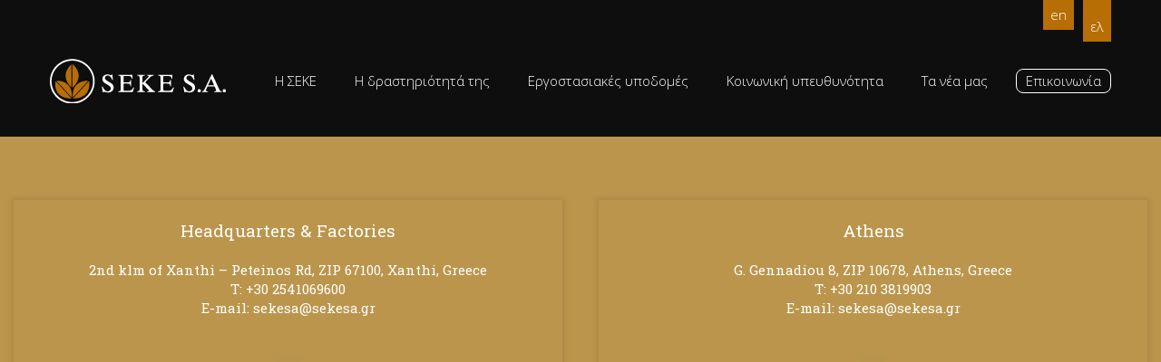

--- FILE ---
content_type: text/html; charset=utf-8
request_url: https://www.sekesa.com/el/normal/contact
body_size: 9959
content:


<!DOCTYPE html>

<html xmlns="http://www.w3.org/1999/xhtml">
	<head id="ctl00_Head1"><title>
	Επικοινωνήστε με την εταιρεία ΣΕΚΕ Α.Ε.
</title><meta name="viewport" content="width=device-width, initial-scale=1" /><link rel="stylesheet" href="/assets/css/bootstrap.min.css" /><link rel="stylesheet" href="/assets/css/formatCO.css" /><link rel="stylesheet" href="/assets/css/font-awesome.min.css" /><link rel="stylesheet" href="/assets/css/owl.carousel.min.css" /><link rel="stylesheet" href="/assets/css/owl.theme.default.min.css" /><link rel="stylesheet" href="/assets/css/slick.css" /><link href="https://fonts.googleapis.com/css?family=Open+Sans:300,400,700,800|Roboto" rel="stylesheet" /><link href="https://fonts.googleapis.com/css2?family=Open+Sans:ital,wght@0,400;0,700;0,800;1,300&amp;family=Roboto+Slab:wght@400;500;900&amp;display=swap" rel="stylesheet" />

		<script src="/assets/js/jquery.min.js"></script>
		<script src="/assets/js/jquery.colorbox-min.js" type="text/javascript"></script>
		<script src="/assets/js/owl.carousel.min.js"></script>
		<script src="/assets/js/slick.min.js"></script>

		<link rel="stylesheet" href="/assets/css/formatCO_1.css" /> <script></script>

		<!-- Google tag (gtag.js) -->
		<script async src="https://www.googletagmanager.com/gtag/js?id=G-CWNEZNDCDW"></script>
		<script>
			window.dataLayer = window.dataLayer || [];
			function gtag() {
				dataLayer.push(arguments);
			}
			gtag("js", new Date());

			gtag("config", "G-CWNEZNDCDW");
		</script>

		<!-- Google tag (gtag.js) -->
		<script async src="https://www.googletagmanager.com/gtag/js?id=G-CWNEZNDCDW"></script>
		<script>
			window.dataLayer = window.dataLayer || [];
			function gtag() {
				dataLayer.push(arguments);
			}
			gtag("js", new Date());

			gtag("config", "G-CWNEZNDCDW");
		</script>

		<!-- Global site tag (gtag.js) - Google Analytics -->
		<script async src="https://www.googletagmanager.com/gtag/js?id=UA-177788252-1"></script>
		<script>
			window.dataLayer = window.dataLayer || [];
			function gtag() {
				dataLayer.push(arguments);
			}
			gtag("js", new Date());

			gtag("config", "UA-177788252-1");
		</script>
	<meta name="keywords" content="τηλέφωνο ΣΕΚΕ, διεύθυνση ΣΕΚΕ, έδρα ΣΕΚΕ, θυγατρικές εταιρείες ΣΕΚΕ, εργοστάσια ΣΕΚΕ, αποθήκες ΣΕΚΕ" /><meta name="description" content="Δείτε τα στοιχεία επικοινωνίας των κεντρικών εγκαταστάσεων, των θυγατρικών εταιρειών και των εργοστασιακών υποδομών της εταιρείας ΣΕΚΕ. " /></head>

	<body>
		<form method="post" action="/el/normal/contact" id="aspnetForm">
<div class="aspNetHidden">
<input type="hidden" name="__EVENTTARGET" id="__EVENTTARGET" value="" />
<input type="hidden" name="__EVENTARGUMENT" id="__EVENTARGUMENT" value="" />
<input type="hidden" name="__VIEWSTATE" id="__VIEWSTATE" value="/wEPDwUJLTEwMzA4ODg2ZGSPaRQ4zgEWzBIAObFK29uIp5UA5Q==" />
</div>

<script type="text/javascript">
//<![CDATA[
var theForm = document.forms['aspnetForm'];
if (!theForm) {
    theForm = document.aspnetForm;
}
function __doPostBack(eventTarget, eventArgument) {
    if (!theForm.onsubmit || (theForm.onsubmit() != false)) {
        theForm.__EVENTTARGET.value = eventTarget;
        theForm.__EVENTARGUMENT.value = eventArgument;
        theForm.submit();
    }
}
//]]>
</script>


<script src="/WebResource.axd?d=NT-oYqxpfq0qqzLOJ6Rmn91L6L2y7FYiX-gJJ8pkzR78XhisJQ900DO4KsbtpuVWNGKAy6FJ-OixJP5xXMf0UumYh6Y1&amp;t=637100934046795651" type="text/javascript"></script>


<script src="/ScriptResource.axd?d=jPonVMbUw-w5zxTx0fLzbJkq6vxz7Ls5jE5N2zNjKsLo2SnILNbUXPAaMlsKR_sEUQ1fJ3ii0pewEK5mS1jSU2DWR_6ZDm6oFc9HDu599N2vOjAi0Eseitl2XkrxQ6YgdKy1Rq5XOJW-RvMOkdMFN3FhV5nEP2n9x6WGjHejnPk3kHiI0&amp;t=ffffffffecf19baa" type="text/javascript"></script>
<script type="text/javascript">
//<![CDATA[
if (typeof(Sys) === 'undefined') throw new Error('ASP.NET Ajax client-side framework failed to load.');
//]]>
</script>

<script src="/ScriptResource.axd?d=jK-Y6W1VHoLURpIRgEgHCEo0Ri25Vnx_AFX4UqDfdP2PJABMmhdBPlOeyRQDSNFGKz6SjKrNsJJyj5D4CRQ2Xof33-5mOPVKXdvDNnh7l20tN0TRhrwXo-ztClrZQCZ7Zx_vPg51cyfv-ygUm7NkutEfv0CuGTCRasjKoO33mJALYNlEDywbCfKTJQtQDohU3Uok1w2&amp;t=ffffffffecf19baa" type="text/javascript"></script>
<div class="aspNetHidden">

	<input type="hidden" name="__VIEWSTATEGENERATOR" id="__VIEWSTATEGENERATOR" value="86FFFE1A" />
	<input type="hidden" name="__EVENTVALIDATION" id="__EVENTVALIDATION" value="/wEdAAV6V4lT4il24sb8hyRN7tvJkLmwJSqDVvAtvhkcTadlM6NpzIONliU9tJNLPRSMldqEi1Pe36ay1Lp10aD5nid7mnhS/cjoTbx6YeeTp49iILldTUp0bZxrV/sTQ4smmABgHQ0T" />
</div>
			<script type="text/javascript">
//<![CDATA[
Sys.WebForms.PageRequestManager._initialize('ctl00$sm1', 'aspnetForm', ['tctl00$cphMain$upPanelContact',''], [], [], 90, 'ctl00');
//]]>
</script>


			<!-- HEADER -->
			<header>
				<div class="mainWrapper header__wrapper display-flex justify-content-space align-items-end">
					<div class="logo header">
						<a href="https://www.sekesa.com/el/normal/home.aspx">
							<img src="/admin/Gates/Photos/1/1.png" id="ctl00_imgLogo" class="img-responsive center-block" />
						</a>
					</div>
					<div class="header_right_side display-flex flex-direction-column justify-content-space align-items-end">
						<div class="languages">
							<ul class="Langs"><li><a href="/en/normal/contact">en</a></li><li><a href="/el/normal/contact" class="langActive">ελ</a></li></ul>

						</div>
						<div class="navigation header">
							<div id="ctl00_pnlMenu">
	<nav class='main-menu'><div class="menu-button">Υπηρεσίες</div><ul><li><a target="" href="https://www.sekesa.com/el/normal/home.aspx">Αρχική</a></li><li><a target="" href="https://www.sekesa.com/el/static/about_us.aspx">Η ΣΕΚΕ</a></li><li><a target="" href="https://www.sekesa.com/el/static/Investments.aspx">Η δραστηριότητά της</a></li><li><a target="" href="https://www.sekesa.com/el/static/infrastructure.aspx">Εργοστασιακές υποδομές</a></li><li><a target="" href="https://www.sekesa.com/el/static/social_responsibility.aspx">Κοινωνική υπευθυνότητα</a></li><li><a target="" href="https://www.sekesa.com/el/normal/news.aspx"> Τα νέα μας</a></li><li class="active"><a target="" href="https://www.sekesa.com/el/normal/contact.aspx">Επικοινωνία</a></li></ul></nav>
</div>
						</div>
					</div>
				</div>
			</header>

			<!-- MAIN CONTENT -->
			<div class="main-content">
				
				<div>
					<!-- SCROLL TO TOP  -->
					<div class="scroll-css scroll-to-top">
						<a href="#top" class="scroll-up">
							<div class="scroll_Fixed">
								<svg xmlns="http://www.w3.org/2000/svg" viewBox="0 0 63 63">
									<defs>
										<style>
											.scroll-ellipse {
												fill: #1a0f07;
											}

											.scroll-ellipse,
											.cls-2 {
												stroke: #fff;
												stroke-miterlimit: 10;
											}

											.cls-2 {
												fill: none;
												stroke-width: 3px;
											}
										</style>
									</defs>
									<title>scrolltop</title>
									<g id="Layer_2" data-name="Layer 2">
										<g id="Home">
											<circle class="scroll-ellipse" cx="31.5" cy="31.5" r="31" />
											<polyline class="cls-2" points="20.19 37.5 31.5 26.19 42.81 37.5" />
										</g>
									</g>
								</svg>
							</div>
						</a>
					</div>
					<div class="mainsite">
						

    <div id="ctl00_cphMain_upPanelContact">
	

            

            <style>
                h1 {
                    display: block;
                }

                .footer__wrapper {
                    padding-top: 2px;
                }
            </style>

            <!-- CONTACT -->
            <section id="contact">
                <div class="form_section position padding-bottom" style="display:none">
                    <div class="contact_container">
                        <h1>
                            Επικοινωνία
                        </h1>
                        <div class="contact_outer">
                            <div class="input_Container">
                                <div class="form-group">
                                    <div class="input-group">
                                        <input name="ctl00$cphMain$txtFullName" id="ctl00_cphMain_txtFullName" type="text" class="form-control" placeholder="*Ονοματεπώνυμο" />
                                    </div>
                                </div>

                                <div class="form-group">
                                    <div class="input-group">
                                        <input name="ctl00$cphMain$txtEmail" type="text" id="ctl00_cphMain_txtEmail" class="form-control" placeholder="*E-mail" />
                                    </div>
                                </div>

                                <div class="form-group">
                                    <div class="input-group">
                                        <input name="ctl00$cphMain$txtSubject" id="ctl00_cphMain_txtSubject" type="text" class="form-control" placeholder="*Θέμα" />
                                    </div>
                                </div>

                                <div class="form-group">
                                    <div class="input-group">
                                        <textarea name="ctl00$cphMain$txtMessage" rows="5" cols="20" id="ctl00_cphMain_txtMessage" class="form-control" placeholder="*Το μήνυμά σας">
</textarea>
                                    </div>
                                </div>

                                <button id="ctl00_cphMain_btnSend" type="button" class="btn btn-info" onclick="javascript: __doPostBack(&#39;ctl00_cphMain_upPanelContact&#39;, &#39;btnSend&#39;)">
                                    Αποστολή
                                </button>
                            </div>
                        </div>
                    </div>
                    <div class="form_float">
                        <img src="/CMS/site/images/contact-form-float.png" alt="sekesa" />
                    </div>
                </div>
                <div class="map_section padding-bottom">
                    <!-- <div class="maps_holder display-flex"><div class="map_block text-align-center"><div class="map_info color-white"><div class="map_info"><div class="map_inf_title">Έδρα και Eργοστάσια</div><div class="map_inf_text">2ο χιλ/τρο Ξάνθης - Πετεινού, TΚ 67 100 Ξάνθη, Ελλάδα</div><div class="map_inf_text">Τηλεφωνικό Κέντρο: +30 25410 69600</div><div class="map_inf_text">Φάξ: +30 25410 20095</div><div class="map_inf_text">E-mail:<a href="mailto:sekesa@sekesa.com"> sekesa@sekesa.com</a></div></div></div><div class="map position"><iframe src="https://www.google.com/maps/embed?pb=!1m18!1m12!1m3!1d4130.839269713674!2d24.900164245691546!3d41.101013246090716!2m3!1f0!2f0!3f0!3m2!1i1024!2i768!4f13.1!3m3!1m2!1s0x14ac2cb42a710d2b%3A0x6ac6c1e044460422!2sPetinos+671+00!5e0!3m2!1sen!2sgr!4v1532960660626" width="100%" height="100%" frameborder="0" style="border:0" allowfullscreen></iframe></div></div><div class="map_block text-align-center"><div class="map_info color-white"><div class="map_info"><div class="map_inf_title">Γραφείο της Αθήνας</div><div class="map_inf_text">Γενναδίου 8, ΤΚ 10 678, Αθήνα - Ελλάδα</div><div class="map_inf_text">Τηλεφωνικό Κέντρο: +30 25410 69600</div><div class="map_inf_text">Φάξ: +30 25410 20095</div><div class="map_inf_text">E-mail:<a href="mailto:sekesa@sekesa.com"> sekesa@sekesa.com</a></div></div></div><div class="map position"><iframe src="https://www.google.com/maps/embed?pb=!1m18!1m12!1m3!1d934.9380255038473!2d23.732584353451394!3d37.98310006383528!2m3!1f0!2f0!3f0!3m2!1i1024!2i768!4f13.1!3m3!1m2!1s0x14a1bd30a1570e9d%3A0xc66d9b59ebb85b59!2sGeor.+Gennadiou+8%2C+Athina+106+78!5e0!3m2!1sen!2sgr!4v1532962810575" width="100%" height="100%" frameborder="0" style="border:0" allowfullscreen></iframe></div></div></div> -->

                    <div class="maps_holder">

                        <div class="map_block text-align-center">
                            <div class="map_info color-white">
                                <div class="map_info">
                                    <!-- <div class="map_inf_title">Έδρα και Eργοστάσια</div>
                                    <div class="map_inf_text">2ο χιλ/τρο Ξάνθης - Πετεινού, TΚ 67 100 Ξάνθη, Ελλάδα</div>
                                    <div class="map_inf_text">Τηλεφωνικό Κέντρο: +30 25410 69600</div>
                                    <div class="map_inf_text">Φάξ: +30 25410 20095</div> -->
                                    <div class="map_inf_title">
                                        Headquarters & Factories
                                    </div>
                                    <div class="map_inf_text">
                                        2nd klm of Xanthi – Peteinos Rd, ZIP 67100, Xanthi, Greece
                                    </div>
                                    <div class="map_inf_text">T: +30 2541069600 </div>
                                    <div class="map_inf_text">E-mail:<a href="mailto:sekesa@sekesa.gr">
                                            sekesa@sekesa.gr</a></div>
                                </div>
                            </div>
                            <div class="map position"><iframe
                                    src="https://www.google.com/maps/embed?pb=!1m18!1m12!1m3!1d4130.839269713674!2d24.900164245691546!3d41.101013246090716!2m3!1f0!2f0!3f0!3m2!1i1024!2i768!4f13.1!3m3!1m2!1s0x14ac2cb42a710d2b%3A0x6ac6c1e044460422!2sPetinos+671+00!5e0!3m2!1sen!2sgr!4v1532960660626"
                                    width="100%" height="100%" frameborder="0" style="border:0"
                                    allowfullscreen=""></iframe></div>
                        </div>

                        <div class="map_block text-align-center">
                            <div class="map_info color-white">
                                <div class="map_info">
                                    <div class="map_inf_title">Athens
                                    </div>
                                    <div class="map_inf_text">
                                        G. Gennadiou 8, ZIP 10678, Athens, Greece
                                    </div>
                                    <div class="map_inf_text">
                                        T: +30 210 3819903
                                    </div>
                                    <div class="map_inf_text">E-mail:<a href="mailto:sekesa@sekesa.gr">
                                            sekesa@sekesa.gr</a></div>
                                </div>
                            </div>
                            <div class="map position"><iframe
                                    src="https://www.google.com/maps/embed?pb=!1m18!1m12!1m3!1d934.9380255038473!2d23.732584353451394!3d37.98310006383528!2m3!1f0!2f0!3f0!3m2!1i1024!2i768!4f13.1!3m3!1m2!1s0x14a1bd30a1570e9d%3A0xc66d9b59ebb85b59!2sGeor.+Gennadiou+8%2C+Athina+106+78!5e0!3m2!1sen!2sgr!4v1532962810575"
                                    width="100%" height="100%" frameborder="0" style="border:0"
                                    allowfullscreen=""></iframe></div>
                        </div>

                        <div class="map_block text-align-center">
                            <div class="map_info color-white">
                                <div class="map_info">
                                    <div class="map_inf_title">
                                        SEKE DOOEL Prilep
                                    </div>
                                    <div class="map_inf_text">
                                        Mosa Pijade 319, Prilep, North Macedonia
                                    </div>
                                </div>
                            </div>
                            <div class="map position"><iframe
                                    src="https://www.google.com/maps/embed?pb=!1m18!1m12!1m3!1d23963.096174424154!2d21.530713976069286!3d41.34394084238522!2m3!1f0!2f0!3f0!3m2!1i1024!2i768!4f13.1!3m3!1m2!1s0x1356ebf17ddb9787%3A0xe5931e06fb2150c1!2sPrilep%2C%20North%20Macedonia!5e0!3m2!1sen!2sgr!4v1588764413609!5m2!1sen!2sgr"
                                    frameborder="0" style="border:0;" allowfullscreen="" aria-hidden="false"
                                    tabindex="0"></iframe></div>
                        </div>

                        <div class="map_block text-align-center">
                            <div class="map_info color-white">
                                <div class="map_info">
                                    <div class="map_inf_title">
                                        SEKE ELBASAN
                                    </div>
                                    <div class="map_inf_text">
                                        Rruga Adem Jashari Nr. 15, Albania
                                    </div>
                                </div>
                            </div>
                        </div>

                        <div class="map_block text-align-center">
                            <div class="map_info color-white">
                                <div class="map_info">
                                    <div class="map_inf_title">
                                        SEKE Kardjali
                                    </div>
                                    <div class="map_inf_text">
                                        Str. Dr. G. M. Dimitrov 5, Bulgaria
                                    </div>
                                </div>
                            </div>
                        </div>

                    </div>

                </div>
            </section>

        
</div>

					</div>
				</div>
				
			</div>

			<!-- FOOTER -->
			<footer>
				<div class="logo footer">
					<a href="https://www.sekesa.com/el/normal/home.aspx">
						<img src="/CMS/site/images/logo-footer.svg" width="146" alt="sekesa" />
					</a>
				</div>
				<div class="footer__wrapper display-flex flex-direction-column justify-content-space">
					<div class="navigation footer">
						<div id="ctl00_pnlFooter">
	<nav class='main-menu'><div class="menu-button"></div><ul><li><a target="" href="https://www.sekesa.com/el/normal/home.aspx">Αρχική</a></li><li><a target="" href="https://www.sekesa.com/el/static/about_us.aspx">Η ΣΕΚΕ</a></li><li><a target="" href="https://www.sekesa.com/el/static/Investments.aspx">Η δραστηριότητά της</a></li><li><a target="" href="https://www.sekesa.com/el/static/infrastructure.aspx">Εργοστασιακές υποδομές</a></li><li><a target="" href="https://www.sekesa.com/el/static/social_responsibility.aspx">Κοινωνική υπευθυνότητα</a></li><li><a target="" href="https://www.sekesa.com/el/normal/news.aspx"> Τα νέα μας</a></li><li class="active"><a target="" href="https://www.sekesa.com/el/normal/contact.aspx">Επικοινωνία</a></li></ul></nav>
</div>
					</div>

					<!-- <div class="footer_info foot_info_display display-flex justify-content-space align-items-start"><div class="footinfo_left display-flex justify-content-space"><div class="footinfo_block"><div class="footinfo_block_head">Διεύθυνση Εξαγωγών</div><div class="footinfo_block_body"> Τηλ.: +30 2310 609300</div></div><div class="footinfo_block"><div class="footinfo_block_head">Πληροφορίες</div><div class="footinfo_block_body">Τηλ.: +30 2310 609378</div><div class="footinfo_block_body">Φαξ. +302310 609376</div></div></div><div class="footinfo_mid"><img src="/CMS/site/images/footer-asset.svg" width="200" alt="sekesa" /></div><div class="footinfo_right display-flex justify-content-space"><div class="footinfo_block"><div class="footinfo_block_head">Έδρα</div><div class="footinfo_block_body">2ο χιλ/τρο Ξάνθης - Πετεινού</div><div class="footinfo_block_body">TΚ 67 100</div><div class="footinfo_block_body">Ξάνθη, Ελλάδα</div></div><div class="footinfo_block"><div class="footinfo_block_head">Υποκατάστημα</div><div class="footinfo_block_body">Γενναδίου 8,</div><div class="footinfo_block_body">ΤΚ 10 678</div><div class="footinfo_block_body">Αθήνα, Ελλάδα</div></div></div></div> -->
					<!-- FOOTER RESPONSIVE INFO ACCORDION -->
					<!-- <div class="responsive_foot_info"><section class="ac-container"><div><div class="accordion"><div class="accordion-section"><a class="accordion-section-title" href="#accordion-1">Διευθύνσεις<img class="foot_arrow" src="/CMS/site/images/foot-info-arrow.svg" width="30" alt="sekesa"/></a><div id="accordion-1" class="accordion-section-content"><div class="footer_info foot_info_display display-flex justify-content-space align-items-start"><div class="footinfo_left display-flex justify-content-space"><div class="footinfo_block"><div class="footinfo_block_head">Διεύθυνση Εξαγωγών</div><div class="footinfo_block_body"> Τηλ.: +30 2310 609300</div></div><div class="footinfo_block"><div class="footinfo_block_head">Πληροφορίες</div><div class="footinfo_block_body">Τηλ.: +30 2310 609378</div><div class="footinfo_block_body">Φαξ. +302310 609376</div></div></div><div class="footinfo_mid"><img src="/CMS/site/images/footer-asset.svg" width="200" alt="sekesa" /></div><div class="footinfo_right display-flex justify-content-space"><div class="footinfo_block"><div class="footinfo_block_head">Έδρα</div><div class="footinfo_block_body">2ο χιλ/τρο Ξάνθης - Πετεινού</div><div class="footinfo_block_body">TΚ 67 100</div><div class="footinfo_block_body">Ξάνθη, Ελλάδα</div></div><div class="footinfo_block"><div class="footinfo_block_head">Υποκατάστημα</div><div class="footinfo_block_body">Γενναδίου 8,</div><div class="footinfo_block_body">ΤΚ 10 678</div><div class="footinfo_block_body">Αθήνα, Ελλάδα</div></div></div></div></div></div></div></div></section></div> -->

					<div class="footer_info foot_info_display">
						<div class="footinfo_block">
							<div class="footinfo_block_head">Headquarters & Factories</div>
							<div class="footinfo_block_body">2nd klm of Xanthi – Peteinos Rd, ZIP 67100, Xanthi, Greece</div>
							<div class="footinfo_block_body">T: +30 2541069600</div>
							<div class="footinfo_block_body">E-mail: <a href="mailto:sekesa@sekesa.gr" style="color: #5a4f49">sekesa@sekesa.gr</a></div>
						</div>
						<div class="footinfo_block">
							<div class="footinfo_block_head">Athens</div>
							<div class="footinfo_block_body">G. Gennadiou 8, ZIP 10678, Athens, Greece</div>
							<div class="footinfo_block_body">T: +30 210 3819903</div>
							<div class="footinfo_block_body">E-mail: <a href="mailto:sekesa@sekesa.gr" style="color: #5a4f49">sekesa@sekesa.gr</a></div>
						</div>
						<!-- <div class="footinfo_mid"><img src="/CMS/site/images/footer-asset.svg" width="200" alt="sekesa"></div> -->
						<div class="footinfo_block">
							<div class="footinfo_block_head">SEKE DOOEL Prilep</div>
							<div class="footinfo_block_body">Mosa Pijade 319, Prilep, North Macedonia</div>
						</div>
						<div class="footinfo_block">
							<div class="footinfo_block_head">SEKE ELBASAN</div>
							<div class="footinfo_block_body">Rruga Adem Jashari Nr. 15, Albania</div>
						</div>
						<div class="footinfo_block">
							<div class="footinfo_block_head">SEKE Kardjali</div>
							<div class="footinfo_block_body">Str. Dr. G. M. Dimitrov 5, Bulgaria</div>
						</div>
					</div>

					<div class="footinfo_gemi-number top">
						Αρ. Γ.Ε.ΜΗ. : 00012510846000
					</div>

					<a href="https://my.anydesk.com/v2/api/v2/custom-clients/downloads/public/GTYDVDMUBJ87/SEKESAOnlineSupport.msi" target="_blank" class="footinfo_gemi-number link">
						Online Εξυπηρέτηση
					</a>

					<div class="responsive_foot_info">
						<section class="ac-container">
							<div>
								<div class="accordion">
									<div class="accordion-section">
										<a class="accordion-section-title" href="#accordion-1">
											Διευθύνσεις<img class="foot_arrow" src="/CMS/site/images/foot-info-arrow.svg" width="30" alt="sekesa" />
										</a>
										<div id="accordion-1" class="accordion-section-content">
											<div class="footer_info foot_info_display">
												<div class="footinfo_block">
													<div class="footinfo_block_head">Headquarters & Factories</div>
													<div class="footinfo_block_body">2nd klm of Xanthi – Peteinos Rd, ZIP 67100, Xanthi, Greece</div>
													<div class="footinfo_block_body">T: +30 2541069600</div>
													<div class="footinfo_block_body">E-mail: <a href="mailto:sekesa@sekesa.gr" style="color: #5a4f49">sekesa@sekesa.gr</a></div>
												</div>
												<div class="footinfo_block">
													<div class="footinfo_block_head">Athens</div>
													<div class="footinfo_block_body">G. Gennadiou 8, ZIP 10678, Athens, Greece</div>
													<div class="footinfo_block_body">T: +30 210 3819903</div>
													<div class="footinfo_block_body">E-mail: <a href="mailto:sekesa@sekesa.gr" style="color: #5a4f49">sekesa@sekesa.gr</a></div>
												</div>
												<!-- <div class="footinfo_mid"><img src="/CMS/site/images/footer-asset.svg" width="200" alt="sekesa"></div> -->
												<div class="footinfo_block">
													<div class="footinfo_block_head">SEKE DOOEL Prilep</div>
													<div class="footinfo_block_body">Mosa Pijade 319, Prilep, North Macedonia</div>
												</div>
												<div class="footinfo_block">
													<div class="footinfo_block_head">SEKE ELBASAN</div>
													<div class="footinfo_block_body">Rruga Adem Jashari Nr. 15, Albania</div>
												</div>
												<div class="footinfo_block">
													<div class="footinfo_block_head">SEKE Kardjali</div>
													<div class="footinfo_block_body">Str. Dr. G. M. Dimitrov 5, Bulgaria</div>
												</div>
											</div>
										</div>
									</div>
								</div>
							</div>
						</section>
					</div>
				</div>

				<div class="footer_down">
					<div class="container">
						<div class="row">
							<div class=" col-xs-12 col-sm-6 col-md-6"><span>&copy;2026 SEKESA. All rights reserved.</span></div><div class="col-xs-12 col-sm-6 col-md-6 right"><span> Powered by <a href="https://www.rdc.gr/el/static/content-optimizer" target="_blank">MELO - Content Optimizer</a>. Design &amp; Development by <a href="https://www.rdc.gr/" target="_blank">RDC Informatics</a></span></div>
						</div>
					</div>
				</div>
			</footer>
		</form>

		<link href="/assets/css/colorbox.css" rel="stylesheet" type="text/css" />
		<link rel="stylesheet" href="/assets/css/jquery.gritter.css" />
		<link rel="stylesheet" href="/assets/css/jquery-ui.min.css" />
		<script src="/assets/js/jquery.gritter.min.js"></script>
		<script src="/assets/js/bootstrap.min.js"></script>
		<script src="/assets/js/bootstrap.min.js"></script>
		<script src="/assets/js/jquery.scrollToFixed.min.js"></script>
		<script src="/assets/js/date-time/bootstrap-datepicker.min.js"></script>

		<script>
			$(document).on("click", ".main-menu .fa-plus-circle", function () {
				$(this).addClass("fa-minus-circle").removeClass("fa-plus-circle");
				$(this).next().css("display", "block");
			});
			$(document).on("click", ".main-menu .fa-minus-circle", function () {
				$(this).addClass("fa-plus-circle").removeClass("fa-minus-circle");
				$(this).next().css("display", "none");
			});

			function pageLoad() {
				$("#ctl00_txtRetrievePassEmail").keydown(function (e) {
					if (e.keyCode == 13) {
						e.preventDefault();
						__doPostBack("ctl00_upPanelLogin", "btnSendME");
					}
				});
				$("#ctl00_txtUsername").keydown(function (e) {
					if (e.keyCode == 13) {
						e.preventDefault();
						__doPostBack("ctl00_upPanelLogin", "btnLogin");
					}
				});
				$("#ctl00_txtPassword").keydown(function (e) {
					if (e.keyCode == 13) {
						e.preventDefault();
						__doPostBack("ctl00_upPanelLogin", "btnLogin");
					}
				});
				$(".LoginBtn").on("click", function () {
					$(".LoginBtn").colorbox({
						inline: true,
					});
					// $('.LoginBox').toggle();
				});
			}

			$(document).ready(function () {
				$(".date-picker").datepicker();
				$("li.active").parents("li").removeClass("active").addClass("active");

				//Active parent
				$("li.active").parents("li").removeClass("active").addClass("active");

				$(document).bind("cbox_complete", function () {
					$("#colorbox, #cboxOverlay").appendTo("form:first");
				});

				$("#search-box").keydown(function (e) {
					if (e.keyCode == 13) {
						__doPostBack("btnSearch", $("#search-box").val());
					}
				});
				$("#search-submit").click(function (e) {
					__doPostBack("btnSearch", $("#search-box").val());
				});

				$(".main-menu .menu-button").on("click", function () {
					var menu = $(this).next("ul");
					if (menu.hasClass("open")) {
						menu.removeClass("open");
					} else {
						menu.addClass("open");
					}
				});
			});
		</script>

		<script>
			$(document).ready(function () {
				//ACCORDION
				function close_accordion_section() {
					$(".accordion .accordion-section-title").removeClass("active");
					$(".accordion .accordion-section-content").slideUp(300).removeClass("open");
				}

				$(".accordion-section-title").click(function (e) {
					// Grab current anchor value
					var currentAttrValue = $(this).attr("href");

					if ($(e.target).is(".active")) {
						close_accordion_section();
					} else {
						close_accordion_section();

						// Add active class to section title
						$(this).addClass("active");
						// Open up the hidden content panel
						$(".accordion " + currentAttrValue)
							.slideDown(300)
							.addClass("open");
					}

					e.preventDefault();
				});

				//SCROLL TO TOP
				$(document).scroll(function () {
					var y = $(this).scrollTop();
					if (y > 800) {
						$(".scroll-to-top").addClass("show");
					} else {
						$(".scroll-to-top").removeClass("show");
					}
				});

				//OWL CAROUSEL
				$(".owl-carousel").owlCarousel({
					loop: true,
					responsiveClass: true,
					smartSpeed: 800,
					items: 1,
					nav: true,
					autoplay: true,
					autoplayHoverPause: true,
					autoplayTimeout: 8000,
					margin: 0,
					dots: true,
					responsive: {
						0: {
							stagePadding: 0,
						},
						1200: {
							stagePadding: 350,
						},
					},
				});

				//COLORBOX
				$(".colorbox-block").colorbox({
					inline: true,
					width: "99%",
					maxWidth: "1230px",
				});
			});
		</script>
		<script>
			//SCROLL ON TARGET PRODUCTS
			$(document).on("click", ".scroll-from", function (event) {
				event.preventDefault();
				var dataId = $(this).attr("title");
				$("html, body").animate(
					{
						scrollTop: $("#scroll-to-index-" + dataId).offset().top - 80,
					},
					1000
				);
			});
		</script>
		<script type="text/javascript">
			//SCROLL ON TARGET HOME
			$(document).on("click", ".scroll-from-button", function (event) {
				event.preventDefault();
				$("html, body").animate(
					{
						scrollTop: $("#scroll-to-section").offset().top - 80,
					},
					1000
				);
			});
		</script>
		<script>
			//ANIMATION ON HOVER
			var object = $(".animation_object");

			var layer = $(".hover_layer");

			layer.mousemove(function (e) {
				var valueX = (e.pageX * -1) / 80;
				var valueY = (e.pageY * -1) / 80;

				object.css({
					transform: "translate3d(" + valueX + "px, " + valueY + "px, 0)",
				});
			});
		</script>
		<script>
			//SCROLL TO TOP
			$("a[href='#top']").click(function () {
				$("html, body").animate(
					{
						scrollTop: 0,
					},
					"slow"
				);
				return false;
			});
		</script>
		<script>
			//HEADER POSITION ON SCREEN WIDTH
			$(window).resize(function () {
				var viewportWidth = $(window).width();
				if (viewportWidth > 991) {
					if ($(window).scrollTop() > 100) {
						$("header").addClass("state");
					}

					if ($(window).scrollTop() < 100) {
						$("header").removeClass("state");
					}
				}
				return viewportWidth;
			});
			//HEADER POSITION ON SCROLL
			$(window).scroll(function (viewportWidth) {
				var viewportWidth = $(window).width();
				if (viewportWidth > 991) {
					if ($(window).scrollTop() > 100) {
						$("header").addClass("state");
					}

					if ($(window).scrollTop() < 100) {
						$("header").removeClass("state");
					}
				} else if (viewportWidth <= 991) {
					$("header").removeClass("state");
				}
			});
		</script>
		<script>
			//ANIMATION ELEMENT
			var $animation_elements = $(".animation-element");
			var $window = $(window);

			function check_if_in_view() {
				var window_height = $window.height();
				var window_top_position = $window.scrollTop();
				var window_bottom_position = window_top_position + window_height;

				$.each($animation_elements, function () {
					var $element = $(this);
					var element_height = $element.outerHeight();
					var element_top_position = $element.offset().top;
					var element_bottom_position = element_top_position + element_height;

					//check to see if this current container is within viewport
					if (element_bottom_position >= window_top_position && element_top_position <= window_bottom_position) {
						$element.addClass("in-view");
					} else {
						$element.removeClass("in-view");
					}
				});
			}
			$window.on("scroll resize", check_if_in_view);
			$window.trigger("scroll");
			//$check_if_in_view();
		</script>
		 
	</body>
</html>


--- FILE ---
content_type: text/css
request_url: https://www.sekesa.com/assets/css/formatCO.css
body_size: 8004
content:
@charset "utf-8";
.upProgress {position: absolute;top: 0%;left: -3%;-ms-filter: "progid:DXImageTransform.Microsoft.Alpha(Opacity=50)";filter: alpha(opacity=50);-moz-opacity: 0.5;    -khtml-opacity: 0.5;opacity: 0.5;background-color: #ddd;width: 106%;height: 100%;min-height: 70px;-moz-border-radius: 20px;-webkit-border-radius: 20px;-khtml-border-radius: 20px;border-radius: 20px;left: -3%;z-index: 100;}
.upProgress center {position:relative;top:40%;}
.space-4 {max-height: 1px;min-height: 1px;overflow: hidden;margin: 12px 0;margin: 4px 0 3px;}
.clearfix{clear:both}
body,html{padding:0px;margin:0px;font-size:14px; font-family: 'Open Sans', sans-serif !important;color: #5a4f49; -webkit-font-smoothing: none!important;
-webkit-font-smoothing: subpixel-antialiased!important; /* It is the default and looks bolder */
-webkit-font-smoothing: antialiased!important; /* Looks pretty much the same than Windows */
-webkit-backface-visibility: hidden;}
.register{position:relative;}
.FreeVideosContainer {height:108px;overflow: hidden;}
.VideoTitle {background-color: #eee;font-size: 10px;height: 30px;padding-left: 5px;padding-right: 5px;text-align: center;width:120px;}
.FreeVideoImg {float: left;margin: 10px;height: 98px;overflow: hidden;cursor:pointer;}
.FreeVideoImg img {height: 68px;text-align: center;}
/*Languages*/
.Langs li {display: inline;padding: 5px;}
.Langs {list-style: none;margin-top: 5px;}
/*End Languages*/
#ctl00_cphMain_rbtnPaymentMethod{width:100%;margin-top:20px;}
#ctl00_cphMain_rbtnPaymentMethod input{width:15px; display:inline-block}
#ctl00_cphMain_rbtnPaymentMethod td{border-bottom: solid 1px #b4b3b4;padding-bottom: 10px;padding-top: 10px;}
#ctl00_cphMain_rbtnPaymentMethod tr:last-child td{border-bottom: none;}
#ctl00_cphMain_rbtnPaymentMethod>tbody>tr:nth-child(1)>td {background-image: url('/CMS/site/images/visa.png');background-repeat: no-repeat;background-position: right;}
#ctl00_cphMain_rbtnPaymentMethod>tbody>tr:nth-child(2)>td {background-image: url('/CMS/site/images/visa.png');background-repeat: no-repeat;background-position: right;}
.input-icon {position: relative;}
.input-icon.input-icon-right > .ace-icon {left: auto;right: 3px;}
.input-icon > .ace-icon {padding: 0px 3px;z-index: 2;position: absolute;top: 1px;bottom: 1px;left: 3px;line-height: 28px;display: inline-block;color: rgb(144, 144, 144);font-size: 16px;}
.ace-icon {text-align: center;}
.input-medium, .input-md {width: 150px;max-width: 100%;}
/* gritter */
.gritter-item-wrapper{background-image:none !important;box-shadow:0 2px 10px rgba(50,50,50,0.5);background:rgba(50,50,50,0.92)}
.gritter-item-wrapper.gritter-info{background:rgba(49,81,133,0.92)}.gritter-item-wrapper.gritter-error{background:rgba(153,40,18,0.92)}
.gritter-item-wrapper.gritter-success{background:rgba(89,131,75,0.92)}
.gritter-item-wrapper.gritter-warning{background:rgba(190,112,31,0.92)}
.gritter-item-wrapper.gritter-light{background:rgba(245,245,245,0.95);border:1px solid #BBB}
.gritter-item-wrapper.gritter-light.gritter-info{background:rgba(232,242,255,0.95)}
.gritter-item-wrapper.gritter-light.gritter-info .gritter-item{color:#4A577D}
.gritter-item-wrapper.gritter-light.gritter-error{background:rgba(255,235,235,0.95)}
.gritter-item-wrapper.gritter-light.gritter-error .gritter-item{color:#894A38}
.gritter-item-wrapper.gritter-light.gritter-success{background:rgba(239,250,227,0.95)}
.gritter-item-wrapper.gritter-light.gritter-success .gritter-item{color:#416131}
.gritter-item-wrapper.gritter-light.gritter-warning{background:rgba(252,248,227,0.95)}
.gritter-item-wrapper.gritter-light.gritter-warning .gritter-item{color:#946446}
.gritter-item p{line-height:1.8}.gritter-top,.gritter-bottom,.gritter-item{background-image:none}
.gritter-close{left:auto!important;right:3px;background-image:none;width:18px;height:18px;line-height:17px;text-align:center;border:2px solid transparent;border-radius:16px;color:#E17B67}
.gritter-close:before{font-family:FontAwesome;font-size:16px;content:"\f00d"}
.gritter-info .gritter-close{color:#FFA500}
.gritter-error .gritter-close,.gritter-success .gritter-close,.gritter-warning .gritter-close{color:#FFEA07}
.gritter-close:hover{color:#FFF !important}
.gritter-title{text-shadow:none}
.gritter-light .gritter-item,.gritter-light .gritter-bottom,.gritter-light .gritter-top,.gritter-light .gritter-close{background-image:none;color:#444}
.gritter-light .gritter-title{text-shadow:none}
.gritter-light .gritter-close:hover{color:#8A3104 !important}
.gritter-center{position:fixed!important;left:33%;right:33%;top:33%}
/* end gritter */
/* wizard */
.wizard  .actions ul{width:auto!important;}
.wizard  .actions ul>li{float:left!important}
.wizard>.steps>ul>li {display: table-cell;}
.addthis_sharing_toolbox{margin-bottom:20px;margin-top:20px}
.wizard,.tabcontrol{display: block;width: 100%;overflow: hidden;}
.wizard a,.tabcontrol a{outline: 0;}
.wizard ul,.tabcontrol ul{list-style: none !important;padding: 0;margin: 0;display: table;width: 100%;}
.wizard ul > li,.tabcontrol ul > li{display: block;padding: 0;}
.wizard > .steps .current-info,.tabcontrol > .steps .current-info{position: absolute;left: -999em;}
.wizard > .content > .title,.tabcontrol > .content > .title{position: absolute;left: -999em;}
.wizard > .steps{position: relative;display: block;width: 100%;}
.wizard.vertical > .steps{ display: inline;float: left;width: 30%;}
.wizard > .steps .number{font-size: 1.429em;}
.steps li.done .number{border-color:#ec7944;}
.steps li.current .number {border-color: #008788;}
.steps li.error .number{border-color:#ff3111;}
.steps li.active::before, .steps li.complete::before, .steps li.active .step, .steps li.complete .step {border-color: rgb(82, 147, 196);}
.steps li:first-child::before {max-width: 51%;left: 50%;}
.steps li:last-child::before {max-width: 50%;width: 50%;}
.steps li::before {display: block;content: '';width: 100%;height: 1px;font-size: 0px;overflow: hidden;border-top: 4px solid rgb(206, 209, 214);position: relative;top: 21px;z-index: 1;}
.steps li.done::before{border-color:#9dc8e2;}
.steps li.current::before{border-color: #008788;}
.wizard > .steps > ul > li{display: table-cell;	text-align: center;}
.wizard.vertical > .steps > ul > li{float: none;width: 100%;}
.wizard > .steps a,.wizard > .steps a:hover,.wizard > .steps a:active{width: auto;text-decoration: none;-webkit-border-radius: 5px;-moz-border-radius: 5px;border-radius: 5px;}
.wizard > .steps .disabled a,.wizard > .steps .disabled a:hover,.wizard > .steps .disabled a:active{color: #aaa;cursor: default;}
.wizard > .steps .current a,.wizard > .steps .current a:hover,.wizard > .steps .current a:active{cursor: default;}
.wizard > .steps .done a,.wizard > .steps .done a:hover,.wizard > .steps .done a:active{color: #fff;}
.wizard > .steps .error a,.wizard > .steps .error a:hover,.wizard > .steps .error a:active{color: #fff;}
.wizard > .content{display: block;margin: 0.5em;min-height: 25em;overflow: hidden;position: relative;width: auto;-webkit-border-radius: 5px;-moz-border-radius: 5px;    border-radius: 5px;}
.wizard.vertical > .content{display: inline;float: left;margin: 0 2.5% 0.5em 2.5%;width: 65%;}
.wizard > .content > .body.current {position: relative!important;}
.wizard > .content > .body{float: left;position: absolute;width: 95%;height: 95%;padding: 2.5%;}
.wizard > .content > .body ul{list-style: disc !important;}
.wizard > .content > .body ul > li{display: list-item;}
.wizard > .content > .body > iframe{border: 0 none;width: 100%;height: 100%;}
.wizard > .content > .body input{display: block;border: 1px solid #ccc;padding: 7px 90px 7px 10px;}
.wizard > .content > .body input[type="checkbox"]{display: inline-block;}
.wizard > .content > .body input.error{background: rgb(251, 227, 228);border: 1px solid #fbc2c4;color: #8a1f11;}
.wizard > .content > .body label{display: inline-block;margin-bottom: 0.5em;}
.wizard > .content > .body label.error{color: #8a1f11;display: inline-block;margin-left: 1.5em;}
.wizard > .actions{position: relative;display: block;text-align: right;width: 100%;}
.wizard.vertical > .actions{display: inline;float: right;margin: 0 2.5%;width: 95%;}
.wizard > .actions > ul{display: inline-block;text-align: right;}
.wizard > .actions > ul > li{margin: 0 0.5em;}
.wizard.vertical > .actions > ul > li{margin: 0 0 0 1em;}
.wizard > .actions a,.wizard > .actions a:hover,.wizard > .actions a:active{background: #2184be;color: #fff;display: block;padding: 0.5em 1em;text-decoration: none;
-webkit-border-radius: 5px;-moz-border-radius: 5px;border-radius: 5px;}
.wizard > .actions .disabled a,.wizard > .actions .disabled a:hover,.wizard > .actions .disabled a:active{background: #eee;color: #aaa;}
.wizard > .loading{}
.wizard > .loading .spinner{}
.wizard .number{border: 5px solid rgb(206, 209, 214);border-image-source: initial;border-image-slice: initial;border-image-width: initial;border-image-outset: initial;border-image-repeat: initial;color: rgb(84, 100, 116);font-size: 15px;border-radius: 100%;background-color: rgb(255, 255, 255);position: relative;z-index: 2;display: inline-block;width: 45px;height: 45px;line-height: 30px;text-align: center;}
.wizard .title{display: block;margin-top: 4px;max-width: 100%;color: rgb(148, 158, 167);font-size: 14px;z-index: 104;text-align: center;table-layout: fixed;word-wrap: break-word;}
/* end wizard */
/*Tabcontrol*/
.tabcontrol > .steps{position: relative;display: block;width: 100%;}
.tabcontrol > .steps > ul{position: relative;margin: 6px 0 0 0;top: 1px;z-index: 1;}
.tabcontrol > .steps > ul > li{float: left;margin: 5px 2px 0 0;padding: 1px;-webkit-border-top-left-radius: 5px;-webkit-border-top-right-radius: 5px;    -moz-border-radius-topleft: 5px;-moz-border-radius-topright: 5px;border-top-left-radius: 5px;border-top-right-radius: 5px;}
.tabcontrol > .steps > ul > li:hover{background: #edecec;border: 1px solid #bbb;padding: 0;}
.tabcontrol > .steps > ul > li.current{background: #fff;border: 1px solid #bbb;border-bottom: 0 none;padding: 0 0 1px 0;margin-top: 0;}
.tabcontrol > .steps > ul > li > a{color: #5f5f5f;display: inline-block;border: 0 none;margin: 0;padding: 10px 30px;text-decoration: none;}
.tabcontrol > .steps > ul > li > a:hover{text-decoration: none;}
.tabcontrol > .steps > ul > li.current > a{padding: 15px 30px 10px 30px;}
.tabcontrol > .content{position: relative;display: inline-block;width: 100%;height: 35em;overflow: hidden; border-top: 1px solid #bbb;padding-top: 20px;}
.tabcontrol > .content > .body{float: left;position: absolute;width: 95%;height: 95%;padding: 2.5%;}
.tabcontrol > .content > .body ul{list-style: disc !important;}
.tabcontrol > .content > .body ul > li{display: list-item;}
/*end Tabcontrol*/
/*LoginArea*/
.LoginArea {position: absolute;top: 85px;right: 20%;border: 0;z-index: 1000;width: 350px;background-color: transparent;}
.user-login {text-align: center;}
.login-box2,.forgot-box2{visibility:hidden;position:absolute;}
.login-box2.isvisible,.forgot-box2.isvisible{visibility:visible}
.LoginBox {background-color: #fff;color: #000;border-radius: 5px;border: 0;}
.LoginBox .input-icon.input-icon-right>.ace-icon,.Step1LoginBox .input-icon.input-icon-right>.ace-icon {left: auto;right: 3px;}
.LoginBox .input-icon>.ace-icon ,.Step1LoginBox .input-icon>.ace-icon {padding: 0 3px;z-index: 2;position: absolute;top: 1px;bottom: 1px;left: 3px;line-height: 28px;display: inline-block;color: #909090;font-size: 16px;}
.LoginBox .input-icon,.Step1LoginBox .input-icon {position: relative;}
.LoginBox .block ,.Step1LoginBox .block{display: block !important;}
.login-layout .widget-box.visible {visibility: visible;position: relative;z-index: auto;-moz-transform: scale(1,1) translate(0);-webkit-transform: scale(1,1) translate(0);    -o-transform: scale(1,1) translate(0);-ms-transform: scale(1,1) translate(0);transform: scale(1,1) translate(0);transition: transform .3s ease;-moz-transition: -moz-transform .3s ease;-webkit-transition: -webkit-transform .3s ease;-o-transition: -o-transform .2s ease;}
.login-layout .widget-box {visibility: hidden;position: fixed;z-index: -5;border-bottom: none;box-shadow: none;-moz-transform: scale(0,1) translate(-150px);    -webkit-transform: scale(0,1) translate(-150px);-o-transform: scale(0,1) translate(-150px);-ms-transform: scale(0,1) translate(-150px);transform: scale(0,1) translate(-150px);}
.widget-box.no-border {border-width: 0;}
.widget-box {padding: 0;-webkit-box-shadow: none;box-shadow: none;}
.no-border { border-width: 0;}
.login-layout .login-box .widget-main {padding-bottom: 16px;}
.login-layout .widget-box .widget-main {padding: 16px 20px 18px;background: #F7F7F7;}
.widget-main {padding: 12px;}
.light-login .widget-box .toolbar {border-top-width: 1px;}
.login-box .toolbar {background: #fff;border-top: 0;padding: 9px 18px;border-bottom-left-radius: 5px;border-bottom-right-radius: 5px;text-align: center;}
.forgot-box .toolbar {background: #fff;border-top: 0;padding: 9px 18px;text-align: center;border-bottom-left-radius: 5px;border-bottom-right-radius: 5px;}
.forgot-box h4 {text-align: center;}
.login-box .widget-main, .forgot-box .widget-main {min-height: 140px;}
.login-layout .widget-box .widget-main p {color: #424957;font-size: 13px;}

#ctl00_DivUserLoggedIn {background: #fff;padding: 20px;}
#ctl00_upPanelLoginStatus h2:after {content: url('/cms/site/images/image1.png');position: absolute;right: 6px;top: 10px;}
.LoginArea .btn-primary {color: #fff;background-color: #0095e5;border-color: #0095e5;border-radius: 3px !important;font-size: 16px;font-weight: 300;margin-top: 5px;width: 91%;}
.LoginArea .btn-danger {color: #fff;background-color: #0095e5;border-color: #0095e5;border-radius: 3px !important;width: 100%;font-size: 16px;font-weight: 300;margin-top: 5px;white-space: normal;}
.LoginArea .btn-danger:hover {color: #FFFFFF;background-color: rgb(45, 57, 64);border-color: rgb(45, 57, 64);}
.LoginArea .btn-primary:hover {color: #FFFFFF;background-color: rgb(45, 57, 64);border-color: rgb(45, 57, 64);}
.LogedinBtn {margin-top: 10px;}
.LogedinBtn a {color: #000;display: block;text-align: center;}
i.fa.fa-power-off {display: block;text-align: center;margin-top: 15px;margin-bottom: 15px;}
.LogedinBtn .fa-power-off:before {content: "\f011";;background-color: #0095e5;color: #fff;font-size: 18px;padding: 7px 25px 7px 25px;cursor: pointer;}
.form-control {border-radius: 3px;}
input#mail {width: 95%;margin-left: 3%;margin-bottom: 5%;}
input#Password {width: 95%;margin-left: 3%;margin-bottom: 5%;}
input#submitButton {background-color: #7ec60d;border: #7ec60d;width: 117px;height: 31px;color: #fff;font-size: 16px;margin-left: 25%;margin-top: 5%;margin-bottom: 10%;}
.HeaderFrame h2 span {color: #41525c;padding-left: 5px;}
.HeaderFrame {padding: 12px 3px 12px 5px;border-top-right-radius: 5px;border-top-left-radius: 5px;background-color: #ccc;}
.HeaderFrame h2 {font-size: 26px;color: #fff;font-weight: 600;float: none;margin-top: 10px;margin-right: 0px;text-align: center;}
.LoginArea .fa-user {font-size: 22px;color: #2a2a2a;}
/*End LoginArea*/
/*Search*/
.search-container {width:50px}
.search-box { /* -webkit-transition: width 0.6s, border-radius 0.6s, background 0.6s, box-shadow 0.6s;transition: width 0.6s, border-radius 0.6s, background 0.6s, box-shadow 0.6s;*/width: 40px;height: 40px;border: none;cursor: pointer;background: #ebebeb;float:right;  padding-right:40px;}
.search-box-icon{float:right;color:#000}
.search-box + label .search-icon {color: black;}
.search-box:hover {color: white;/* background: #c8c8c8;box-shadow: 0 0 0 5px #3d4752;*/}
.search-box:hover + label .search-icon {color: white;}
.search-box:focus {-webkit-transition: width 0.6s cubic-bezier(0, 1.22, 0.66, 1.39), border-radius 0.6s, background 0.6s;transition: width 0.6s cubic-bezier(0, 1.22, 0.66, 1.39), border-radius 0.6s, background 0.6s;border: none;outline: none;box-shadow: none;padding-left: 15px;cursor: text;width: 160px;border-radius: auto;background: #ebebeb;  color: black;}
.search-box:focus + label .search-icon {color: black;}
.search-box:not(:focus) {text-indent: -5000px;}
#search-submit {position: relative;left: -5000px;}
.search-icon {position: relative;left: -15px;top:35px;cursor: pointer;}
/*End Search*/
/*Main Menu*/
.main-menu > ul > li > a {-webkit-transition:all 0.35s ease;-moz-transition:all 0.35s ease;-o-transition:all 0.35s ease;transition:all 0.35s ease;overflow:hidden;position:relative;padding:1px 0;margin-right:5px;border:none;z-index:3;display:inline-block;}
.main-menu > ul > li > a:after, .main-menu > ul > li > a:before {content:'';position:absolute;width:100%;height:1px;background:#325a29;}
.main-menu > ul > li > a:before {left:-100%;bottom:0;}
.main-menu > ul > li > a:after {left:100%;top:0;}
.main-menu > ul > li > a:hover:before {left:100%;bottom:0;}
.main-menu > ul > li > a:hover:after {left:-100%;top:0;}
.main-menu > ul > li.active > a, .main-menu > ul > li.active > a, .main-menu > ul > li:hover a, .main-menu > ul > li:hover a {color:#325a29;}
.main-menu > ul > li.active > a:after, .main-menu > ul > li.active > a:before, .main-menu > ul > li:hover a:after, .main-menu > ul > li:hover a:before {-webkit-transition:all 0.65s ease;	-moz-transition:all 0.65s ease;-o-transition:all 0.65s ease;transition:all 0.65s ease;}
.menu {font-size: 1.2em;line-height: 1.25em;position:relative;bottom:-107px;}
.main-menu {margin:0;padding: 0;display: block;position: relative;}
.main-menu ul {list-style: none;padding: 0;display: block; z-index:99999;    max-width: 650px;  }
.main-menu ul:after {content: ' ';display: block;font-size: 0;height: 0;clear: both;visibility: hidden;  }
.main-menu ul li {margin: 0;padding: 0;display: block;position: relative;}
.main-menu ul li a {text-decoration: none;display: block;margin: 0;-webkit-transition: color .2s ease;-moz-transition: color .2s ease;-ms-transition: color .2s ease;-o-transition: color .2s ease;transition: color .2s ease;}
.main-menu ul li ul {position: absolute;left: -9999px;top: auto;background-color:#f8f8f8;border-radius: 5px;border:solid 1px #e7e7e7;}
.main-menu ul li ul li {position: absolute;-webkit-transition: max-height 0.4s ease-out;-moz-transition: max-height 0.4s ease-out;-ms-transition: max-height 0.4s ease-out;-o-transition: max-height 0.4s ease-out;transition: max-height 0.4s ease-out;}
.main-menu ul li ul li.hasChildren:after {display: block;position: absolute;content: '';height: 10px;width: 10px;border-radius: 5px;background: #000000;z-index: 1;top: 13px;right: 15px;}
.main-menu ul li ul li.hasChildren:before {display: block;position: absolute;content: '';height: 0;width: 0;border: 3px solid transparent;border-left-color: #ffffff;z-index: 2;top: 15px;right: 15px;}
.main-menu ul li ul li a {font-size: 11px;font-weight: 400;text-transform: none;color: #000000;letter-spacing: 0;display: block;width: 190px;padding: 11px 20px 11px 20px; word-wrap:break-word;}
.main-menu ul li ul li:hover > ul {left:100%;top: 0;z-index:99999;}
.main-menu ul li ul li:hover > ul > li {max-height: 72px;position: relative;}
.main-menu > ul > li {float: left;}
.main-menu > ul > li.hasChildren {padding-right: 15px;}
.main-menu > ul > li.hasChildren:before {content: '';border: 4px solid transparent;border-top-color: #284e95;z-index: 2;height: 0;width: 0;position: absolute;right: 6px;top: 8px;}
.main-menu > ul > li > a {color: #000;padding: 0px;z-index: 2;position: relative;width:auto; margin:0 5px;}
.main-menu > ul > li:hover:after,
.main-menu > ul > li.active:after {height: 100%;}
.main-menu > ul > li:hover > ul {left: 0;}
.main-menu > ul > li:hover > ul > li {max-height: 72px;position: relative;background-color: #00a4bb;}
.main-menu ul li.active,.main-menu ul li:hover {background-color:#9F3847;}
.main-menu .menu-button {display: none;}
.main-content{min-height:550px;overflow:hidden}
/*end menu*/
/*Header*/
span.glyphicon.glyphicon-envelope {font-size: 15px;position: relative;color: #880013;margin-right: 3px;}
/*End Header*/
/*Main Content*/
.contact_info span.glyphicon.glyphicon-home {
    color: #393939;
    font-size: 17px;
    position: relative;
    right: 3px;
}
.welcome {
    padding-top: 10px;
    background-color: #b20208;
    margin-bottom: 0;
    padding: 3rem 0;
    margin-top: -1px;
}
.contact_info span.glyphicon.glyphicon-envelope {color: #393939;font-size: 17px;position: relative;right: 3px;top: 1px;}
/*End Main Content*/

/*Social Media*/
.social_media ul li {color: #49b641;display: inline-block;font-size: 24px;height: 45px;padding: 10px 5px;}
.social_media ul li a {background: none repeat scroll 0 0 #41525c;border-radius: 100%;color: #fff;display: inline-block;font-size: 24px;text-align: center;width: 40px;line-height: 40px;height: 40px;margin: 0px 6px;float: left;padding: 0px 6px;box-sizing: border-box;}
.social_media li a i {color: #fff;height: 25px;line-height: 24px;width: 19px;}
.social_media ul li a:hover {background-color: #2d3940;}
.social_media span {padding: 0px 10px 0px 5px;position: relative;bottom: 7px;}
.social_media {padding-bottom: 25px;padding-top: 20px;}
.social_media ul li {color: #b20208;display: inline-block;font-size: 28px;height: 45px;padding: 10px 5px;}
.social_media h2 {color: #880013;font-size: 26px;font-weight: 600;}
.contact-form .social_media ul {padding-left:0;}
/*End Social Media*/
/*Footer*/
.col-md-6.footer-right i.fa.fa-map-marker {font-size: 16px;position: relative;right: -1px;margin-right: 7px;}
.col-md-6.footer-right i.fa.fa-envelope {font-size: 14px;position: relative;right: 1px;margin-right: 3px;}
.footer_down .right {text-align: right!important;}
/*End Footer*/
/*accordion*/
.panel-heading .accordion-toggle:after {font-family: 'Glyphicons Halflings';content: "\e114";float: right;color: grey;}
.panel-heading .accordion-toggle.collapsed:after {content: "\e080";}
/*end accordion*/
iframe#ContentFrame {height: 100%;}
/*LessonMenu*/
.LessonMenu h2 {background: url('/cms/site/images/shape_2.png');background-repeat: no-repeat;background-size: cover;color: #fff;text-align: center;border-radius: 0px 0px 100% 100%;position: relative;z-index: 3;padding-top: 20px;padding-bottom: 20px;margin: 0px;}
.LessonMenu {background-color: #E0DFDD;}
.LessonMenu  .UnitAssets li {margin: 5px;padding: 5px;}
.LessonMenu .UnitAssets li a:before {content: "\f105";font-family: FontAwesome;position: relative;right: 5px;}
.LessonMenu  .UnitAssets li a {color: #5a4f49;text-decoration: none;}
.LessonMenu .UnitAssets li:hover {background-color: #ebeceb;}
.LessonMenu  .UnitAssets {list-style: none;padding: 0px;margin: 0px;}
.LessonMenu  .UnitAssets .pull-left{width:90%;}
.LessonMenu .panel-group,.LessonMenu .panel,.LessonMenu .accordion-style1.panel-group .panel .collapse {background-color: transparent!important;}
.LessonMenu .panel{border-bottom: solid 2px #d96235!important;padding-bottom: 10px;}
.LessonMenu .ddlUnits{width:100%;margin-top:10px}
.LessonMenu .accordion-style2.panel-group .panel-heading .accordion-toggle{background-color:transparent!important;border:none!important;padding:0px!important;}
.UnitAssets li .pull-left {height: 20px;}
/*end LessonMenu*/
/*carousel*/
.slider-control {background-color: #EB7640;padding: 5px;margin: 5px;}
.slider-control .glyphicon{color:#fff;}
.slider-control .glyphicon:hover{color:#000;}
.carousel-controls{    margin-bottom: 15px;}
/*end carousel*/
@media (min-width:1055px) and (max-width: 1366px){
	.LoginArea {position: absolute;top: 10px;right: 20%;border: 0;z-index: 1000;width: 350px;background-color: transparent;}
}
@media screen and (max-width: 1024px) and (min-width: 328px){
.quote .pull-right i {margin-left: 0px !important;margin-top: 0px !important;}
}
@media (min-width: 768px) and (max-width:1054px){
.login-layout .widget-box .widget-main {padding: 1px;padding-bottom: 2px;}
.login-box .toolbar {background: #fff;border-top: 0;padding: 0px 18px;border-bottom-left-radius: 5px;border-bottom-right-radius: 5px;text-align: center;}
.logo.col-md-12 .HeaderFrame {padding: 0px 3px 0px 5px;border-top-right-radius: 5px;border-top-left-radius: 5px;}
.LoginArea {position: absolute;top: 5px;right: 20%;border: 0;z-index: 1000;width: 290px;background-color: transparent;}
.welcome {background-color: #b20208;margin-bottom: 0;padding: 4rem 0;margin-top: -1px;}}

@media all and (max-width: 768px) {
.gritter-center{left:16%;right:16%;top:30%}
footer .menu-button{display:none!important}
footer .main-menu > ul{max-height:10000px!important;}
.main-menu > ul.open {max-height: 10000px;border-top: 1px solid rgba(110, 110, 110, 0.25);margin: 0;padding: 0;float: none;}
.main-menu ul li ul li:hover > ul > li {max-height:none;position: relative;}
.main-menu > ul > li:hover > ul > li {max-height: none;position: relative;}
.main-menu > ul{padding:5px;margin: 15px 0 0 0 !important;clear: both;float: none;max-height: 0;overflow: hidden;-webkit-transition: max-height 0.35s ease-out;-moz-transition: max-height 0.35s ease-out;-ms-transition: max-height 0.35s ease-out;-o-transition: max-height 0.35s ease-out;transition: max-height 0.35s ease-out;}.main-menu ul li {float: none;}
.main-menu  ul li ul  {float: none;position:relative!important;left:0px!important;border:none;background:none;}
.main-menu ul li ul li{float: none;position:relative!important;}
.main-menu  ul{margin:10px}
.main-menu .menu-button {display: block;-webkit-box-sizing: border-box;-moz-box-sizing: border-box;box-sizing: border-box;width: 50px;padding: 15px 20px;font-weight: 700;font-size: 0;letter-spacing: 1px;color: #231F20;cursor: pointer;position: relative;background: url(/CMS/site/images/threelines.png);background-repeat: no-repeat;background-position: right;float: right;}
.botton-header #ctl00_pnlMenu ul li a {background: #b30208;}
#ctl00_pnlMenu {position: absolute;right: 0px;top: -35px;}
header .col-md-3.contact-top {margin-top: 0;}
.mail {text-align: center;padding-left: 0;margin-bottom: 10px;}
}
@media (min-width: 480px) and (max-width:767px){
.LoginArea {position: static;top: 125px;right: 20%;border: 0;z-index: 1000;width: 65% !important;margin: 2rem auto;background-color: transparent;}
}
@media screen and (max-width: 788px) and (min-width: 240px){
.row {margin-left:0px;margin-right:0px;}
}

@media (max-width: 480px){
.LoginArea {position: static;top: 35px;right: 20%;border: 0;z-index: 1000;width: 100% !important;background-color: transparent;}
}

@media screen and (max-width: 328px) and (min-width: 240px){
.WhatTheySay{height:auto;}
.FooterLastCol{padding-left:0px;}
.contact .col-md-3{margin-left:0px;}
.contact .col-md-2.fax {margin-left:0px;}
.contact .col-md-2.mail_footer {margin-left:0px;}
.contact .col-md-2.clock{margin-left:0px;}
}
@media only screen and (max-width:480px){.gritter-center{left:30px;right:30px}}
@media only screen and (max-width:320px){.gritter-center{left:10px;right:10px}}	    


--- FILE ---
content_type: text/css
request_url: https://www.sekesa.com/assets/css/formatCO_1.css
body_size: 11491
content:
/*--------------------------------------------------------------------------------------------------*/
/***** GLOBAL SEKESA *****/
*,
html,
body {
	margin: 0;
	padding: 0;
	box-sizing: border-box;
	font-family: "Roboto Slab", serif;
}

html,
body {
	overflow-x: hidden;
}

h1,
h2 {
	margin: 0;
	padding-top: 85px;
	padding-bottom: 35px;
	font-size: 36px;
	font-weight: 400;
	color: #1a0f07;
	text-align: center;
}

p {
	font-size: 16px;
	font-weight: 300;
	line-height: 25px;
	margin-bottom: 40px;
	color: #000;
}

p:last-child {
	margin-bottom: 0;
}

ul,
ol {
	margin-bottom: 45px;
	padding-left: 15px;
}

ul li,
ol li {
	font-size: 16px;
	font-weight: 300;
	line-height: 25px;
	color: #000;
}

table {
	margin-bottom: 45px;
}

td,
th {
	padding: 0;
	font-size: 16px;
	font-weight: 300;
	line-height: 25px;
	color: #000;
}

table,
th,
td {
	border: 1px solid #000;
}

table td,
table th {
	padding: 5px;
}

.font-fam-open {
	font-family: "Open Sans", sans-serif;
}

.font-fam-lobster {
	font-family: "Lobster", cursive;
}

.no-margin {
	margin-bottom: 0;
}

.text-align-center {
	text-align: center;
}

.text-align-justify {
	text-align: justify;
}

.text-align-right {
	text-align: right;
}

.default-font {
	font-size: 16px;
	font-weight: 300;
	line-height: 25px;
	color: #000;
}

.color-white {
	color: #fff;
}

.background {
	background-position: center;
	background-size: cover;
	background-repeat: no-repeat;
}

.padding-bottom {
	padding-bottom: 100px;
}

.main-content {
	padding-top: 151px;
}

/*--------------------------------------------------------------------------------------------------*/
/***** BUTTONS *****/
.customButton {
	display: flex;
	justify-content: center;
	align-items: center;
	width: 147px;
	border: 1px solid #fff;
	overflow: hidden;
	border-radius: 8px;
}

.customButton:hover {
	background-color: #fff;
}

.customButton:hover a {
	color: #1a0f07;
}

.customButton a {
	color: #fff;
	font-size: 25px;
	font-weight: 400;
	text-decoration: none;
	padding: 10px 27px;
}

/*--------------------------------------------------------------------------------------------------*/
/***** WRAPPERS *****/
.mainWrapper {
	max-width: 1200px;
	width: 100%;
	margin: 0 auto;
	padding: 0 15px;
}

.textWrapper {
	max-width: 710px;
	margin: 0 auto;
	padding: 0 15px;
}

/*--------------------------------------------------------------------------------------------------*/
/***** FLEX *****/
.display-flex {
	display: flex;
}

.justify-content-center {
	justify-content: center;
}

.justify-content-space {
	justify-content: space-between;
}

.align-items-center {
	align-items: center;
}

.align-items-end {
	align-items: flex-end;
}

.align-items-start {
	align-items: flex-start;
}

.flex-flow {
	flex-flow: row wrap;
}

.flex-direction-column {
	flex-direction: column;
}

/*--------------------------------------------------------------------------------------------------*/
/***** HEADER STRUCTURE *****/
header {
	position: fixed;
	left: 0;
	right: 0;
	padding-bottom: 37px;
	transition: all 200ms ease-in;
	z-index: 100;
	background-color: #0e0e0e;
}

header.state {
	background-color: rgba(0, 0, 0, 0.8);
	padding-bottom: 10px;
}

header.state .Langs {
	margin-bottom: 10px;
}

.navigation.header {
	margin-bottom: 11px;
}

/*--------------------------------------------------------------------------------------------------*/
/***** pnlMenu *****/
#ctl00_pnlMenu .main-menu ul {
	max-width: 100%;
}

#ctl00_pnlMenu .main-menu > ul > li > a {
	margin: 0;
}

#ctl00_pnlMenu .main-menu > ul > li {
	padding: 0px 10px;
	line-height: 15px;
}

#ctl00_pnlMenu .main-menu > ul > li:first-child {
	display: none;
}

#ctl00_pnlMenu .main-menu > ul > li:last-child {
	padding-right: 0;
}

#ctl00_pnlMenu .main-menu > ul > li > a {
	font-size: 15px;
	font-weight: 300;
	color: #fff !important;
	padding: 5px 10px;
	border: 1px solid transparent;
	border-radius: 8px;
	font-family: "Open Sans", sans-serif;
	transition: font-size 200ms ease-in;
}

#ctl00_pnlMenu .main-menu > ul > li.hasChildren > ul > li > a {
	font-size: 13px;
	width: 100%;
	color: #175175 !important;
}

#ctl00_pnlMenu .main-menu > ul > li:hover > a,
#ctl00_pnlMenu .main-menu > ul > li.active > a,
#ctl00_pnlMenu .main-menu > ul > li.hasChildren > ul > li:hover > a,
#ctl00_pnlMenu .main-menu > ul > li.hasChildren > ul > li.active > a {
	color: #fff !important;
	border-color: #fff;
}

#ctl00_pnlMenu .main-menu > ul > li:nth-child(4) > ul {
	display: none;
}

/*--------------------------------------------------------------------------------------------------*/
/***** HEADER FOOTER *****/
.main-menu ul {
	max-width: 100%;
}

.main-menu ul {
	margin-bottom: 0;
}

.main-menu > ul > li > a:before,
.main-menu > ul > li > a:after {
	display: none;
}

.main-menu ul li.active,
.main-menu ul li:hover {
	background-color: transparent;
}

.main-menu > ul > li {
	margin: 0;
}

.main-menu > ul > li:last-child {
	margin: 0;
}

.main-menu ul li ul {
	border-radius: 0;
	border: none;
	background-color: transparent;
}

.main-menu > ul > li:hover > ul > li {
	background-color: #fff;
}

.main-menu > ul > li:hover > ul {
	padding-top: 3px;
}

.main-menu ul li ul li a {
	padding: 8px 30px 8px 30px;
}

.main-menu > ul > li.hasChildren {
	padding-right: 0;
}

/*--------------------------------------------------------------------------------------------------*/
/***** FOOTER STRUCTURE *****/
footer {
	background-color: #0c0c0c;
	position: relative;
}

.logo.footer {
	position: absolute;
	left: 50%;
	transform: translateX(-50%);
	top: -42px;
}

.footer__wrapper {
	max-width: 1110px;
	margin: 0 auto;
	padding: 0 15px;
}

.footinfo_block {
	max-width: 200px;
	width: 100%;
	text-align: center;
	margin: 0 auto;
}

.footinfo_left,
.footinfo_right {
	max-width: 325px;
	width: 100%;
}

.footinfo_block_head {
	font-size: 14px;
	font-weight: 700;
	color: #808080;
	display: inline-block;
	padding-bottom: 7px;
	margin-bottom: 15px;
	position: relative;
}

.footinfo_block_head::after {
	position: absolute;
	content: "";
	height: 1px;
	width: 100%;
	background-color: #b76e04;
	bottom: 0;
	left: 0;
}

.footer_info {
	margin: 50px 0;
	display: grid;
	grid-template-columns: repeat(auto-fit, minmax(156px, 1fr));
	grid-gap: 50px;
}

.footinfo_gemi-number.top {
	margin-bottom: 20px;
	text-align: center;
	display: block;
}

.footinfo_gemi-number.link {
	margin-bottom: 50px;
	color: #5a4f49;
	text-align: center;
}

@media (max-width: 991px) {
	.footinfo_gemi-number {
		margin-top: 50px;
	}
}

.footinfo_block_body {
	font-size: 13px;
	font-weight: 300;
	color: #808080;
	margin-bottom: 7px;
}

.responsive_foot_info {
	display: none;
}

.footer_down {
	padding: 25px 0;
	/* FF3.6-15 */
	/* Chrome10-25,Safari5.1-6 */
	background: linear-gradient(to bottom, rgba(255, 255, 255, 0.9) 0%, rgba(122, 122, 122, 1) 100%);
	/* W3C, IE10+, FF16+, Chrome26+, Opera12+, Safari7+ */
	filter: progid:DXImageTransform.Microsoft.gradient(startColorstr='#e6ffffff', endColorstr='#7a7a7a', GradientType=0);
	/* IE6-9 */
}

.footer_down span {
	font-size: 10px;
	color: #000;
}

.footer_down span a {
	color: #b76e04;
}

/*--------------------------------------------------------------------------------------------------*/
/***** pnlFooter *****/
#ctl00_pnlFooter {
	margin-top: 90px;
}

#ctl00_pnlFooter .main-menu > ul {
	display: flex;
	justify-content: center;
}

#ctl00_pnlFooter .main-menu > ul > li {
	padding: 0 20px;
	border-right: 1px solid #b76e04;
	line-height: 15px;
}

#ctl00_pnlFooter .main-menu > ul > li:last-child {
	border-right: none;
}

#ctl00_pnlFooter .main-menu > ul > li > a {
	font-size: 13px;
	font-weight: 300;
	color: #fff;
	margin: 0;
	padding: 0;
}

#ctl00_pnlFooter .main-menu > ul > li.active > a {
	color: #c36b35;
}

#ctl00_pnlFooter .main-menu > ul > li:hover a,
#ctl00_pnlFooter .main-menu > ul > li.active a {
	color: #b76e04 !important;
}

#ctl00_pnlFooter .main-menu > ul > li.hasChildren:before,
#ctl00_pnlFooter .main-menu ul li.hasChildren ul,
#ctl00_pnlFooter .main-menu ul li i {
	display: none;
}

/*--------------------------------------------------------------------------------------------------*/
/***** LANGUAGES *****/
.Langs {
	margin-top: 0;
	padding-left: 0;
	display: flex;
	align-items: flex-start;
	margin-bottom: 30px;
	transition: all 200ms ease-in;
}

.Langs li {
	background-color: #b76e04;
	margin-right: 10px;
	padding: 0;
	display: inline-block;
}

.Langs li:last-child {
	margin-right: 0;
}

.Langs li a {
	font-family: "Open Sans", sans-serif;
	font-size: 15px;
	font-weight: 300;
	color: #fff;
	text-decoration: none;
	padding: 4px 8px;
	display: inline-block;
}

.Langs li a.langActive {
	padding-top: 17px;
	display: inline-block;
}

/*--------------------------------------------------------------------------------------------------*/
/***** SCROLL TO TOP *****/
.scroll-css {
	position: fixed;
	right: 100px;
	z-index: 99;
}

.scroll-to-top.show {
	bottom: 30px;
	transition: bottom 300ms ease-in;
}

.scroll-to-top {
	bottom: -100px;
	transition: bottom 300ms ease-in;
}

.scroll-to-top a {
	display: block;
	width: 62px;
}

.scroll-to-top:hover .scroll-ellipse {
	fill: #b26d00;
}

/*--------------------------------------------------------------------------------------------------*/
/***** SLIDES *****/
.slider_container {
	position: relative;
	background-image: url(/CMS/site/images/landing-bg.jpg);
	height: 1080px;
}

.object_centered {
	position: absolute;
	left: 50%;
	top: 44%;
	transform: translate(-50%, -50%);
	max-width: 705px;
	width: 100%;
	height: 651px;
	padding: 0 15px;
}

.hover_layer {
	position: absolute;
	top: 0;
	left: 0;
	width: 100%;
	height: 100%;
	z-index: 10;
}

.animation_object img {
	width: 100%;
}

.banner_button {
	position: absolute;
	z-index: 99;
	left: 50%;
	transform: translateX(-50%);
	bottom: 165px;
}

.banner_button .customButton {
	width: 170px;
}

/*--------------------------------------------------------------------------------------------------*/
/***** MAIN CONTENT *****/
/***** WELCOME *****/
#welcome .inv_info {
	left: 0;
	text-align: left;
	max-width: 635px;
	padding-left: 70px;
}

#welcome h2 {
	text-align: left;
	color: #fff;
}

#welcome p {
	color: #fff;
}

#welcome .common-btn .customButton {
	border-color: #fff;
}

#welcome .common-btn a {
	color: #fff;
}

#welcome .investments_block {
	background-image: url(/CMS/site/images/about-us-bg.jpg);
	background-position: center right;
}

.welcome_block {
	background-image: url(/CMS/site/images/welcome-bg.png);
}

.welcome_button .customButton a {
	padding: 5px 35px;
}

.welcome_button .customButton,
.welcome_button.common-btn {
	width: 112px;
	margin: 0 0 auto;
}

#products h2 {
	color: #fff;
}

#products p {
	color: #fff;
}

#products .common-btn .customButton {
	border-color: #fff;
}

#products .common-btn a {
	color: #fff;
}

.common-btn .customButton {
	border-color: #1a0f07;
}

.common-btn.rev .customButton {
	border-color: #fff;
}

.common-btn:hover .customButton {
	background-color: #1a0f07;
}

.common-btn.rev:hover .customButton {
	background-color: #fff;
}

.common-btn:hover .customButton a {
	color: #fff;
}

.common-btn.rev:hover .customButton a {
	color: #1a0f07;
}

.common-btn a {
	color: #1a0f07;
	font-size: 16px;
}

.common-btn.rev a {
	color: #fff;
}

#products .investments_block {
	background-image: url(/CMS/site/images/products-bg.jpg);
}

/***** EXPORTS *****/
.exports_block {
	background-image: url(/CMS/site/images/exports-bg.jpg);
}

.exports {
	max-width: 445px;
	padding-top: 100px;
}

.exports h2 {
	text-align: left;
}

.exports_button .customButton a {
	padding: 5px 35px;
}

.exports_button .customButton,
.exports_button.common-btn {
	width: 112px;
}

.exports_button.common-btn {
	margin-left: auto;
}

/***** PRODUCTS SHOWCASE *****/
.products_container {
	margin-top: 40px;
	margin-bottom: 60px;
}

.product_img img {
	display: block;
	margin: 0 auto;
	width: 71px;
}

.product_block {
	width: 100px;
	margin: 8px;
}

.product_name {
	font-size: 19px;
	color: #636466;
	font-weight: 400;
	margin-top: 20px;
	line-height: 20px;
}

.products_button,
.products_button .customButton {
	width: 165px;
	margin: 20px 0 0 auto;
}

.products_button .customButton {
	width: 112px;
}

.products_button .customButton a {
	padding: 5px 20px;
}

/***** INFRASTRUCTURE HOME *****/
.infrastructure_block {
	background-image: url(/CMS/site/images/infrastructure-bg.jpg);
	height: 480px;
}

.infrastructure {
	position: relative;
	height: 100%;
}

.infrstr_info {
	position: absolute;
	left: 0;
	max-width: 535px;
	background-color: rgba(0, 0, 0, 0.8);
	height: 100%;
	padding: 70px 72px;
}

.infrstr_info .exports_button.common-btn {
	margin-left: initial;
}

.infrstr_info h2 {
	text-align: left;
	padding: 0;
}

.headquarters {
	font-size: 25px;
	font-weight: 700;
	color: #b76e04;
	margin-bottom: 15px;
	margin-top: 5px;
}

/*--------------------------------------------------------------------------------------------------*/
/***** NEWS *******/
.news_wrapper {
	background-color: #0e0e0e;
}

.heading_with_img {
	padding-top: 100px;
}

.heading_with_img img {
	display: block;
	margin: 0 auto 20px auto;
}

.heading_with_img h2 {
	padding-top: 15px;
}

.news_block {
	background-color: #fff;
	border-radius: 4px;
	max-width: 370px;
	height: 407px;
	padding: 30px;
	position: relative;
}

.news_date {
	font-size: 12px;
	font-weight: 300;
	color: #b76e04;
}

.news_title {
	font-size: 19px;
	font-weight: 700;
	color: #000;
	line-height: 20px;
	margin: 10px 0 25px 0;
}

.news_body {
	font-size: 14px;
	font-weight: 300;
	color: #000;
}

.news_button .customButton {
	background-color: #b76e04;
}

.news_button .customButton:hover {
	background-color: #fff;
	border-color: #b76e04;
}

.news_button .customButton:hover a {
	color: #b76e04;
}

.news_button .customButton a {
	font-size: 16px;
	padding: 6px 30px;
}

.news_button {
	position: absolute;
	bottom: 30px;
}

.all_news_btn .customButton {
	width: 210px;
	border-color: #b76e04;
	margin: 75px auto 0 auto;
}

.all_news_btn .customButton:hover {
	background-color: #b76e04;
}

.all_news_btn .customButton:hover a {
	color: #fff;
}

.all_news_btn .customButton a {
	font-size: 16px;
	padding: 6px 28px;
}

/*--------------------------------------------------------------------------------------------------*/
/***** NEWS PAGE *******/
#news h2 {
	padding-top: 0;
}

#news {
	background-color: #f4f4f4;
}

.news_banner {
	background-image: url(/CMS/site/images/news-banner.jpg);
	height: 320px;
	position: absolute;
	top: 0;
	left: 0;
	width: 100%;
}

.news__body {
	padding: 0 15px;
	position: relative;
}

.news__container {
	background-color: #fff;
	box-shadow: 0px 0px 12px 2px rgba(0, 0, 0, 0.5);
	max-width: 1050px;
	width: 100%;
	margin: 0 auto;
	padding: 50px 70px;
}

.news__item {
	margin-bottom: 30px;
	padding-bottom: 20px;
	border-bottom: 1px solid #b58635;
}

.news__img {
	max-width: 240px;
	width: 100%;
	margin-right: 30px;
	flex: 1;
}

.news__img img {
	width: 100%;
}

.news__body_ind {
	flex: 1;
}

.news__date {
	font-size: 12px;
	font-weight: 300;
	color: #b58635;
}

.news__title {
	margin-top: 5px;
	margin-bottom: 15px;
}

.news__title a {
	font-size: 19px;
	font-weight: 700;
	color: #000;
}

.news__text {
	font-size: 14px;
	font-weight: 300;
	color: #000;
}

/*--------------------------------------------------------------------------------------------------*/
/***** NEWS ANALYTICAL PAGE *******/
.parent img {
	max-width: 100%;
}

.news__analytical_right {
	max-width: 390px;
	width: 100%;
	float: right;
	shape-outside: polygon(100% 0, 100% 100%, 0% 100%, 0 0%);
	overflow: hidden;
	margin-left: 20px;
	margin-bottom: 20px;
}

.news__analytical_right img {
	width: 100%;
}

/***** INVESTMENTS *****/
#investments .investments_block {
	background-position: center left;
}

#products .investments_block {
	background-image: url(/CMS/site/images/products-bg.jpg);
}

.investments_block {
	background-image: url(/CMS/site/images/investments-bg.png);
	height: 460px;
	padding: 0 15px;
}

.investments {
	position: relative;
}

#investments {
	position: relative;
}

#investments::before,
#investments::after {
	position: absolute;
	content: "";
	height: 3px;
	width: 100%;
	background-color: #b76e04;
	left: 0;
	z-index: 10;
}

#investments::before {
	top: 10px;
}

#investments::after {
	bottom: 10px;
}

.inv_info {
	position: absolute;
	max-width: 505px;
	/* direction: rtl; */
	text-align: right;
	right: 0;
	z-index: 1;
}

.inv_info h2 {
	text-align: right;
}

/***** CERTIFICATION *****/
.cert_img img {
	display: block;
	margin: 0 auto;
}

.cert_img {
	position: relative;
	margin: 0 auto 20px auto;
	padding-bottom: 30px;
}

/* .cert_img::after {
    position: absolute;
    content: "";
    width: 155px;
    height: 10px;
    bottom: 0;
    left: 50%;
    transform: translateX(-50%);
    border-radius: 50%;
    background: radial-gradient(ellipse at center, rgba(0, 0, 0, 0.2) 0%, rgba(255, 255, 255, 0.1) 100%);
    filter: progid:DXImageTransform.Microsoft.gradient(startColorstr='#4d000000', endColorstr='#1affffff', GradientType=1);
} */

.cert_block {
	max-width: 190px;
	margin: 50px;
}

.cert_text {
	font-size: 12px;
	color: #000;
}

.cert_text ul {
	list-style-position: inside;
	padding-left: 0;
}

.cert_text ul li {
	font-size: 12px;
	color: #000;
	line-height: 15px;
	font-weight: 700;
}

#certification {
	position: relative;
}

.home_pre_footer_img {
	position: absolute;
	bottom: 0;
}

/*--------------------------------------------------------------------------------------------------*/
/***** PRODUCTS *******/
.padding-top {
	padding-top: 130px;
}

.position {
	position: relative;
}

.img_position_1,
.img_position_2 {
	position: absolute;
}

#products_0 .product_name {
	font-size: 19px;
}

#products_0 .product_img img {
	width: 65px;
}

#products_0 .textWrapper {
	position: relative;
}

#products_0 .products_container {
	margin-top: 50px;
	max-width: 1200px;
	margin: 35px auto 0 auto;
	padding: 0 15px;
	position: relative;
	display: none;
}

#products_0 .img_position_2 {
	right: 0;
	bottom: 0;
}

/***** PRODUCTS BASMA *****/
#products_1 .img_position_1 {
	right: 0;
	top: 0;
}

#products_1 .img_position_2 {
	left: 0;
	bottom: 0;
}

.product_holder.even {
	background-color: #f4f4f4;
}

.product_holder {
	padding: 103px 15px 61px 15px;
}

.product_analytical {
	max-width: 1055px;
	width: 100%;
	margin: 0 auto;
	background-color: #fff;
	box-shadow: 0px 0px 12px 2px rgba(0, 0, 0, 0.5);
	border-radius: 10px;
	position: relative;
}

.prd_anlt_head {
	background-color: #b58635;
	border-top-right-radius: 10px;
	border-top-left-radius: 10px;
	font-size: 60px;
	padding-left: 312px;
	padding-left: 60px;
}

.prd_anlt_line {
	padding-bottom: 35px;
}

.prd_anlt_line_img {
	margin-right: 15px;
}

.prd_anlt {
	height: 2px;
	width: 100%;
	background-color: #b58635;
}

.prd_anlt_body {
	padding: 60px 60px 30px 60px;
}

.prd_anlt_carousel {
	margin-top: 100px;
	padding-top: 20px;
	border-top: 2px solid #c99923;
}

.prd_anlt_inner {
	position: relative;
	padding-left: 252px;
	padding-left: 0;
}

.prd_anlt_float {
	position: absolute;
	left: 0;
	top: 30%;
	padding-bottom: 20px;
	transform: translateY(-50%);
	display: none;
}

.prd_anlt_float::after {
	position: absolute;
	content: "";
	width: 155px;
	height: 10px;
	bottom: 0;
	left: 50%;
	transform: translateX(-50%);
	border-radius: 50%;
	background: radial-gradient(ellipse at center, rgba(0, 0, 0, 0.1) 0%, rgba(255, 255, 255, 0.1) 100%);
	filter: progid:DXImageTransform.Microsoft.gradient(startColorstr='#4d000000', endColorstr='#1affffff', GradientType=1);
}

.prd_anlt_carousel {
	display: none !important;
}

/***** PRODUCT KATERINI *****/
#products_2 .img_position_2 {
	right: 0;
	top: 30%;
}

/***** PRODUCT VIRGINIA *****/
#products_3 .img_position_1 {
	left: 0;
	top: 30%;
}

#products_3 .img_position_2 {
	right: 0;
	bottom: 0;
}

#products_3 .prd_anlt_head,
#products_3 .prd_anlt {
	background-color: #c96b2d;
}

#products_3 .prd_anlt_carousel {
	border-top-color: #c96b2d;
}

#products_3 .owl-carousel.product .owl-prev::before,
#products_3 .owl-carousel.product .owl-next::before {
	border-color: #c96b2d;
}

/***** PRODUCTS BURLEY *****/
#products_4 .img_position_1 {
	left: 0;
	top: 30%;
}

#products_4 .img_position_2 {
	right: 0;
	top: 0;
}

#products_4 .prd_anlt_head,
#products_4 .prd_anlt {
	background-color: #eaa359;
}

#products_4 .prd_anlt_carousel {
	border-top-color: #eaa359;
}

#products_4 .owl-carousel.product .owl-prev::before,
#products_4 .owl-carousel.product .owl-next::before {
	border-color: #eaa359;
}

/***** PRODUCTS PRILEP *****/
#products_5 .img_position_1 {
	left: 0;
	bottom: 0;
}

#products_5 .img_position_2 {
	right: 0;
	top: 0;
}

#products_5 .prd_anlt_head,
#products_5 .prd_anlt {
	background-color: #9f742c;
}

#products_5 .prd_anlt_carousel {
	border-top-color: #9f742c;
}

#products_5 .owl-carousel.product .owl-prev::before,
#products_5 .owl-carousel.product .owl-next::before {
	border-color: #9f742c;
}

/***** PRODUCTS KRUMOVGRAD *****/
#products_6 .img_position_1 {
	left: 0;
	top: 0;
}

#products_6 .img_position_2 {
	right: 0;
	bottom: 0;
}

#products_6 .prd_anlt_head,
#products_6 .prd_anlt {
	background-color: #894116;
}

#products_6 .prd_anlt_carousel {
	border-top-color: #894116;
}

#products_6 .owl-carousel.product .owl-prev::before,
#products_6 .owl-carousel.product .owl-next::before {
	border-color: #894116;
}

/*--------------------------------------------------------------------------------------------------*/
/***** ABOUT US *******/
#about .img_position_1 {
	left: 0;
	top: 50%;
	transform: translateY(-50%);
}

#about .img_position_2 {
	right: 0;
	bottom: 0;
}

.about_arrow::after {
	content: "";
	position: absolute;
	top: 100%;
	left: 50%;
	transform: translateX(-50%);
	border-top: 20px solid #fff;
	border-right: 20px solid transparent;
	border-bottom: 0px solid transparent;
	border-left: 20px solid transparent;
	z-index: 5;
}

.about_container {
	background-image: url(/CMS/site/images/about-bg.jpg);
	height: 854px;
	overflow: hidden;
}

.about_info_cont {
	position: absolute;
	max-width: 884px;
	width: 100%;
	background-color: rgba(0, 0, 0, 0.8);
	padding: 70px 90px 90px 90px;
	top: 50%;
	left: 50%;
	transform: translate(-50%, -50%);
}

.about_info_cont img {
	margin-bottom: 25px;
}

/*--------------------------------------------------------------------------------------------------*/
/***** INVESTMENTS *******/
.inv_bl_1 {
	background-image: url(/CMS/site/images/investments-bg-1.jpg);
	height: 450px;
}

.inv_bl_2 {
	background-image: url(/CMS/site/images/investments-bg-2.jpg);
	height: 450px;
}

.inv_bl .mainWrapper {
	height: 100%;
}

#investments_3 .inv_bl_content {
	max-width: 400px;
}

.inv_bl_content {
	position: absolute;
	top: 50%;
	transform: translateY(-50%);
	max-width: 530px;
	width: 100%;
	z-index: 1;
}

.inv_bl_content.right_text {
	right: 0;
	padding-left: 15px;
	padding-right: 15px;
}

.inv_bl_content.left_text {
	left: 0;
	padding-left: 15px;
	padding-right: 15px;
}

.inv_bl_cont_h {
	font-size: 25px;
	font-weight: 700;
	color: #b76e04;
	margin: 20px 0;
}

.inv_b_block {
	overflow: hidden;
	width: 31.353%;
	margin: 0 2.45% 2.45% 0;
	border-top: 4px solid #b76e04;
	padding-top: 5px;
}

.inv_b_block:nth-child(3n) {
	margin-right: 0;
}

.inv_b_img img {
	width: 100%;
}

.inv_b_text {
	margin-top: 30px;
}

/*--------------------------------------------------------------------------------------------------*/
/***** INFRASTRUCTURE PAGE *******/
#infrastructure_0 .about_arrow::after {
	display: none;
}

.infrastructure_container {
	border-top: 3px solid #b76e04;
	border-bottom: 3px solid #b76e04;
	padding: 8px 0;
}

.infr_with_bg {
	height: 480px;
}

.infr_with_bg.bg_1 {
	background-image: url(/CMS/site/images/infrastructure-1.jpg);
}

.infr_with_bg.bg_2 {
	background-image: url(/CMS/site/images/infrastructure-2.jpg);
}

.infr_with_bg.bg_3 {
	background-image: url(/CMS/site/images/infrastructure-3.jpg);
}

.infr_with_bg.bg_4 {
	background-image: url(/CMS/site/images/infrastructure-4.jpg);
}

.infr_with_bg .mainWrapper {
	height: 100%;
}

.infr_float.right {
	right: 0;
}

.infr_float.left {
	left: 0;
}

.orange_heading {
	font-size: 40px;
	font-weight: 700;
	color: #b76e04;
	margin-bottom: 15px;
	margin-top: 5px;
	line-height: 45px;
}

.infr_float {
	position: absolute;
	max-width: 535px;
	background-color: rgba(0, 0, 0, 0.8);
	height: 100%;
	padding: 60px;
	display: flex;
	flex-direction: column;
	justify-content: center;
}

.intermidiate {
	padding: 30px 15px;
	font-size: 22px;
	font-weight: 700;
	text-align: center;
	background-color: #b76e04;
}

.intermidiate::after {
	content: "";
	position: absolute;
	top: 100%;
	left: 50%;
	transform: translateX(-50%);
	border-top: 20px solid #b76e04;
	border-right: 20px solid transparent;
	border-bottom: 0px solid transparent;
	border-left: 20px solid transparent;
	z-index: 5;
}

.carousel_hover:hover .carousel_icon {
	width: 120px;
}

.carousel_icon {
	width: 0;
	position: absolute;
	left: 50%;
	top: 50%;
	transform: translate(-50%, -50%);
	transition: all 200ms ease-in;
}

/*--------------------------------------------------------------------------------------------------*/
/***** SOCIAL RESPONSIBILITY *******/
.social_responsibility-bg {
	background-image: url(/CMS/site/images/investments-bg-reverse.png);
	background-repeat: no-repeat;
	background-position: center;
	background-size: cover;
	padding: 0 0 100px 0;
}

/*--------------------------------------------------------------------------------------------------*/
/***** CONTACT *******/
.gritter-item p {
	color: #fff;
}

.form_float {
	position: absolute;
	bottom: 0;
	left: 0;
	z-index: -1;
}

.contact_container {
	max-width: 676px;
	margin: 0 auto;
	position: relative;
}

.contact_outer {
	box-shadow: 0px 0px 7px 2px rgba(0, 0, 0, 0.2);
	padding: 10px;
	border-radius: 5px;
	background-color: #fff;
}

.input_Container {
	border: 2px solid #b76e04;
	padding: 70px 90px;
}

.input-group {
	width: 100%;
}

.form-group input,
textarea.form-control {
	font-size: 18px;
	font-weight: 300;
	font-style: italic;
	border-radius: 5px !important;
	font-family: "Open Sans", sans-serif;
}

.form-group input {
	height: 39px;
}

textarea.form-control {
	height: 110px;
	resize: none;
}

.form-group label {
	display: inline;
}

.input_Container button {
	background-color: #b76e04;
	border-color: #b76e04;
	width: 197px;
	height: 39px;
	font-size: 18px;
	font-weight: 300;
	margin-left: auto;
	display: block;
	color: #fff;
	border-radius: 5px;
	font-family: "Open Sans", sans-serif;
}

.input_Container .btn-info:hover,
.input_Container .btn-info:active,
.input_Container .btn-info:focus,
.input_Container .btn-info:active:focus {
	background-color: #fff;
	color: #b76e04;
	border-color: #b76e04;
	outline: none !important;
}

.map_section {
	background-color: #bb954c;
	padding-top: 70px;
}

.maps_holder {
	max-width: 1310px;
	margin: 0 auto;
	padding: 0 15px;
	display: grid;
	grid-template-columns: repeat(auto-fit, minmax(400px, 1fr));
	grid-gap: 40px;
}

.map_block {
	padding: 20px;
	box-shadow: 0px 0px 6px 2px rgba(0, 0, 0, 0.1);
}

.map_info {
	min-height: 131px;
	margin-bottom: 20px;
}

.map_inf_title {
	font-size: 19px;
	font-weight: 400;
	margin-bottom: 20px;
}

.map_inf_text {
	font-size: 15px;
	font-weight: 300;
}

.map_inf_text a {
	color: #fff;
}

.map {
	/* margin-top: 45px; */
	padding-top: 66%;
}

.map iframe {
	position: absolute;
	top: 0;
	left: 0;
	width: 100%;
	height: 100%;
}

.map::after {
	content: "";
	position: absolute;
	top: 0;
	left: 50%;
	transform: translateX(-50%);
	border-top: 20px solid #b8954c;
	border-right: 20px solid transparent;
	border-bottom: 0px solid transparent;
	border-left: 20px solid transparent;
	z-index: 99;
}

/* .map_block {
    width: 48%;
    margin: 0 4% 4% 0;
} */

.map_block:nth-child(2n) {
	margin-right: 0;
}

/*--------------------------------------------------------------------------------------------------*/
/***** ANIMATION ELEMENT *****/
.animation-block.animation-element.slide-top.in-view {
	opacity: 1;
	transform: translate3d(0px, 0px, 0px);
}

.animation-block.animation-element.slide-top {
	opacity: 0;
	transition-delay: 2s;
	transition: all 300ms linear 0.2s;
	transform: translate3d(0px, 60px, 0px);
}

.animation-block.animation-element.slide-right.in-view {
	opacity: 1;
	transform: translate3d(0px, 0px, 0px);
}

.animation-block.animation-element.slide-right {
	opacity: 0;
	transition-delay: 5s;
	transition: all 300ms linear 0.2s;
	transform: translate3d(-300px, 0px, 0px);
}

.animation-block.animation-element.slide-left.in-view {
	opacity: 1;
	transform: translate3d(0px, 0px, 0px);
}

.animation-block.animation-element.slide-left {
	opacity: 0;
	transition-delay: 5s;
	transition: all 300ms linear 0.2s;
	transform: translate3d(300px, 0px, 0px);
}

.animation-block.animation-element {
	opacity: 0;
	position: relative;
}

/*--------------------------------------------------------------------------------------------------*/
/***** COLORBOX *****/
#cboxOverlay {
	background: none !important;
}

#cboxMiddleLeft,
#cboxTopLeft,
#cboxTopCenter,
#cboxTopRight,
#cboxMiddleRight,
#cboxBottomRight,
#cboxBottomCenter,
#cboxBottomLeft {
	height: 0 !important;
	width: 0 !important;
	background: none !important;
}

#cboxLoadedContent {
	margin-bottom: 0 !important;
}

#cboxContent {
	background: #f2f2f2 !important;
	padding: 15px;
}

#cboxClose {
	top: 15px !important;
	right: 15px !important;
	background: url(/CMS/site/images/colorbox-close.svg) !important;
	width: 30px !important;
	height: 30px !important;
}

#colorbox {
	box-shadow: 0px 0px 30px 5px rgba(0, 0, 0, 0.3);
}

.displayBlock {
	display: none;
}

#cboxLoadedContent .displayBlock {
	display: block;
}

#cboxContent img {
	display: block;
	margin: 0 auto;
}

/*--------------------------------------------------------------------------------------------------*/
/***** OWL CAROUSEL *******/
.owl-carousel {
	touch-action: manipulation;
}

.owl-carousel .owl-item {
	padding: 5px;
}

.owl-item > div {
	margin: 0 auto;
}

.owl-carousel .owl-nav.disabled {
	display: block !important;
}

.owl-carousel .owl-prev::before,
.owl-carousel .owl-next::before {
	content: "";
	display: block;
	width: 20px;
	height: 20px;
	border-top: 0;
	border-right: 3px solid;
	border-left: 0;
	border-bottom: 3px solid;
	border-color: #b58635;
}

.owl-carousel .owl-prev::before {
	transform: rotate(135deg);
}

.owl-carousel .owl-next::before {
	transform: rotate(-45deg);
}

.owl-carousel .owl-prev,
.owl-carousel .owl-next {
	position: absolute;
	top: 50%;
	transform: translateY(-50%);
	color: #fff;
	display: flex;
	justify-content: center;
	align-items: center;
}

.owl-carousel .owl-prev {
	right: calc(100%);
}

.owl-carousel .owl-next {
	left: calc(100%);
}

.owl-carousel .owl-prev,
.owl-carousel .owl-next {
	height: 100%;
}

.owl-carousel .owl-prev::before {
	position: absolute;
	top: 45%;
	left: 50%;
	transform: translate(-50%, -50%) rotate(135deg);
}

.owl-carousel .owl-next::before {
	position: absolute;
	top: 45%;
	left: 50%;
	transform: translate(-50%, -50%) rotate(-45deg);
}

/***** OWL PRODUCTS *******/
.owl-carousel.product .owl-prev,
.owl-carousel.product .owl-next {
	width: 40px;
}

/***** OWL HOME *******/
.owl-carousel.home .owl-nav.disabled,
.owl-carousel.home .owl-nav {
	display: none !important;
}

/***** OWL INFRASTRUCTURE *******/
.owl-carousel.infrastructure .owl-item {
	padding: 0 5px;
}

.owl-carousel.infrastructure .owl-prev,
.owl-carousel.infrastructure .owl-next {
	background-color: rgba(0, 0, 0, 0.8);
	height: 100%;
	width: 345px;
}

.owl-carousel.infrastructure .owl-prev {
	right: initial;
	left: 0;
}

.owl-carousel.infrastructure .owl-next {
	right: 0;
	left: initial;
}

.owl-carousel.infrastructure .owl-prev::before,
.owl-carousel.infrastructure .owl-next::before {
	border-color: #fff;
}

/***** ACCORDION *******/
.accordion-section-content {
	display: none;
}

.accordion-section > a {
	font-size: 18px;
	color: #515151;
	font-weight: 600;
}

.accordion-section {
	margin-bottom: 30px;
	background-color: #f4f4f4;
	padding: 10px;
}

.accordion-section:last-child {
	margin-bottom: 0;
}

/***** ACCORDION FOOTER INFO *******/
.responsive_foot_info .accordion-section {
	background-color: transparent;
}

.responsive_foot_info .accordion-section-title {
	text-decoration: none;
	color: #808080;
	display: block;
	padding: 10px;
	background-color: #191919;
	position: relative;
}

.responsive_foot_info .accordion-section-title::after {
	position: absolute;
	content: "";
	height: 1px;
	width: 100%;
	background-color: #b76e04;
	bottom: -6px;
	left: 0;
}

img.foot_arrow {
	position: absolute;
	top: 50%;
	transform: translateY(-50%);
	right: 10px;
}

/*--------------------------------------------------------------------------------------------------*/
/***** MEDIA QUERY *******/
@media (max-width: 1600px) {
	.owl-carousel .owl-next::before,
	.owl-carousel .owl-prev::before {
		top: 40%;
	}
}

@media (max-width: 1199px) {
	.owl-carousel.infrastructure .owl-prev,
	.owl-carousel.infrastructure .owl-next {
		width: 55px;
		font-size: 0;
	}

	.owl-carousel .owl-next::before,
	.owl-carousel .owl-prev::before {
		top: 50%;
	}
}

@media (max-width: 1160px) {
	/*HEADER*/
	#ctl00_pnlMenu .main-menu > ul > li > a {
		font-size: 12px;
	}
}

@media (max-width: 1090px) {
	/*INVESTMENTS HOME*/
	.investments_block {
		position: relative;
	}

	.investments_block::after {
		position: absolute;
		content: "";
		left: 0;
		top: 0;
		width: 100%;
		height: 100%;
		background-color: rgba(255, 255, 255, 0.4);
	}

	/*INVESTMENTS PAGE*/
	.inv_bl::after {
		position: absolute;
		content: "";
		width: 100%;
		height: 100%;
		top: 0;
		left: 0;
		background-color: rgba(0, 0, 0, 0.8);
	}

	#investments_3 .inv_bl::after {
		background-color: rgba(255, 255, 255, 0.8);
	}
}

@media (max-width: 1023px) {
	.infrstr_info .exports_button.common-btn {
		margin-left: auto;
	}

	.products_button,
	.products_button .customButton {
		margin: 20px auto 0;
	}

	/*EXPORTS*/
	.exports_block {
		background-image: url(/CMS/site/images/exports-bg-responsive.jpg);
	}
}

@media (min-width: 1024px) {
	/*HEADER MENU*/
	#ctl00_pnlMenu .main-menu > ul > li.hasChildren i {
		display: none;
	}
}

@media (max-width: 1023px) {
	/*RESPONSIVE MENU*/
	#ctl00_pnlMenuResponsive .main-menu ul li ul {
		display: none;
	}

	.main-menu > ul > li:hover > ul {
		padding-top: 0;
	}

	.main-menu > ul > li.hasChildren > ul > li.hasChildren > ul {
		display: none;
		padding-left: 10px;
	}

	#ctl00_pnlMenu .main-menu > ul.open {
		max-height: 472px;
		margin: 17px 0 0 0 !important;
		float: none;
		padding: 0;
		overflow: auto;
		background-color: #0c0c0c;
	}

	#ctl00_pnlMenu .main-menu > ul {
		padding: 0;
		margin: 17px 0 0 0 !important;
		clear: both;
		float: none;
		max-height: 0;
		overflow: hidden;
		transition: max-height 0.35s ease-out;
		background-color: #0c0c0c;
	}

	#ctl00_pnlMenu .main-menu ul li ul li:hover > ul > li {
		max-height: none;
		position: relative;
	}

	#ctl00_pnlMenu .main-menu > ul > li:hover > ul > li {
		max-height: none;
		position: relative;
	}

	#ctl00_pnlMenu .main-menu ul li {
		float: none;
	}

	#ctl00_pnlMenu .main-menu > ul > li {
		padding: 10px 20px;
		border-right: none;
		line-height: 20px;
	}

	#ctl00_pnlMenu .main-menu ul li ul {
		float: none;
		position: relative !important;
		left: 0px !important;
		border: none;
		background: none;
	}

	#ctl00_pnlMenu .main-menu ul li ul li {
		float: none;
		position: relative !important;
	}

	#ctl00_pnlMenu .main-menu ul {
		margin: 0;
	}

	#ctl00_pnlMenu .main-menu .menu-button {
		box-sizing: border-box;
		width: 30px;
		padding: 15px 15px;
		font-weight: 700;
		font-size: 0;
		letter-spacing: 1px;
		color: #231f20;
		cursor: pointer;
		position: relative;
		background: url(/CMS/site/images/burger.svg);
		background-repeat: no-repeat;
		background-position: right;
		float: none;
		display: flex;
		justify-content: flex-end;
		align-items: flex-end;
		margin-left: auto;
	}

	#ctl00_pnlMenu {
		position: absolute;
		right: 15px;
		top: 65px;
		z-index: 99;
		max-width: 290px;
		width: 100%;
	}

	#ctl00_pnlMenu .main-menu ul {
		max-width: 100%;
	}

	#ctl00_pnlMenu .main-menu ul li.hasChildren i {
		width: 20px;
		display: block;
		position: absolute;
		position: absolute;
		top: 13px;
		left: 85%;
		z-index: 99;
	}

	.fa-plus-circle:before {
		content: url(/CMS/site/images/arrowdown.svg);
	}

	.fa-minus-circle:before {
		content: url(/CMS/site/images/arrowup.svg);
	}

	#ctl00_pnlMenu .main-menu ul li.hasChildren i {
		width: 20px;
		display: block;
	}

	.footer_down .col-md-6 {
		width: 100%;
		text-align: center !important;
	}

	#ctl00_pnlMenu .main-menu > ul > li > a {
		color: #b26e00 !important;
		font-weight: 600;
		display: block;
	}

	#ctl00_pnlMenu .main-menu ul li ul li a {
		padding: 8px 8px;
		font-size: 16px;
	}

	#ctl00_pnlMenu .main-menu > ul > li.hasChildren::before {
		display: none;
	}

	#ctl00_pnlMenu .main-menu > ul > li.hasChildren > ul > li.hasChildren > ul > li > a {
		font-size: 14px;
		color: #322f90;
	}

	#ctl00_pnlMenu .main-menu > ul > li > ul > li > a,
	#ctl00_pnlMenu .main-menu > ul > li > ul > li:hover > a {
		color: #322f90;
	}

	.main-menu ul li ul li.hasChildren:after,
	.main-menu ul li ul li.hasChildren:before {
		display: none;
	}

	/*OTHER PROPERTIES*/

	/*HEADER*/
	header {
		position: relative;
		background-color: #000 !important;
		padding-bottom: 45px;
	}

	.Langs {
		margin-bottom: 10px;
	}

	.header_right_side {
		margin-left: auto;
	}

	.logo.header {
		position: absolute;
		top: 70%;
		transform: translateY(-50%);
		z-index: 99999;
	}

	#ctl00_pnlMenu .main-menu > ul > li:last-child {
		padding-right: 20px;
	}

	#ctl00_pnlMenu .main-menu > ul > li > a {
		font-size: initial;
	}

	/*GLOBAL*/
	.main-content {
		padding-top: 0;
	}

	/*EXPORTS HOME*/
	#exports h2 {
		padding-top: 0;
		text-align: center;
	}

	.exports_button .customButton,
	.exports_button.common-btn {
		margin: 0 auto;
	}

	.exports {
		margin: 0 auto;
	}

	/*INFRASTRACTURE HOME*/
	.infrstr_info {
		max-width: 100%;
		width: 100%;
		background-color: rgba(0, 0, 0, 0.5);
		padding: 70px 15px;
		left: 50%;
		transform: translateX(-50%);
	}

	.infrstr_info h2,
	.infrstr_info p,
	.headquarters {
		text-align: center;
	}

	/*INVESTMENTS HOME*/
	.inv_info h2,
	.inv_info p {
		text-align: center;
	}

	#welcome .inv_info {
		max-width: 100%;
		width: 100%;
		left: 50%;
		transform: translateX(-50%);
		padding-left: 0;
	}

	#welcome h2 {
		text-align: center;
	}

	.welcome_button .customButton,
	.welcome_button.common-btn {
		margin: 0 auto;
	}

	.inv_info {
		max-width: 100%;
		width: 100%;
		right: 50%;
		transform: translateX(50%);
	}

	/*ABOUT*/
	#about .img_position_1,
	#about .img_position_2 {
		display: none;
	}

	#about .padding-top {
		padding-top: 0;
	}

	.about_info_cont {
		max-width: 100%;
		padding: 70px 15px;
		top: 0;
		left: 0;
		bottom: 0;
		transform: translate(0, 0);
		display: flex;
		flex-direction: column;
		align-items: center;
		justify-content: center;
	}

	/*INVESTMENTS*/
	.inv_bl_content.right_text {
		right: 50%;
		transform: translate(50%, -50%);
	}

	.inv_bl_content.left_text {
		left: 50%;
		transform: translate(-50%, -50%);
	}

	.inv_bl_content img {
		display: block;
		margin: 0 auto;
	}

	.inv_bl_cont_h,
	.inv_bl p {
		text-align: center;
	}

	/*INFRASTRUCTURE*/
	.infr_float.right {
		right: 50%;
		transform: translateX(50%);
	}

	.infr_float.left {
		left: 50%;
		transform: translateX(-50%);
	}

	.infr_float {
		width: 540px;
	}

	.orange_heading,
	.infr_float p {
		text-align: center;
	}

	/*SCROLL TOP*/
	.scroll-css {
		right: 10px;
	}

	.scroll-css svg {
		width: 40px;
	}

	/*PRODUCTS PAGE*/
	#products_0.padding-top {
		padding-top: 0;
	}

	#products_0 .img_position_1,
	#products_0 .img_position_2 {
		display: none;
	}

	/*CONTACT*/
	.contact_container {
		margin: 0 auto;
	}

	.input_Container {
		padding: 70px 15px;
	}
}

@media (max-width: 991px) {
	/*INVESTMENTS PAGE*/
	.inv_b_block {
		width: 48.353%;
		margin: 0px 1.45% 50px 0;
	}

	.inv_b_block:nth-child(3n) {
		margin-right: 1.45%;
	}

	/*INFRASTRUCTURE PAGE*/
	/*    .carousel_icon {
        width: 20%;
    }*/
	#infrastructure_1.padding-bottom {
		padding-bottom: 50px;
		padding-top: 50px;
	}

	/*NEWS PAGE*/
	.news__item {
		flex-direction: column;
	}

	.news__img {
		margin-right: 0;
		margin-bottom: 30px;
	}

	.infr_with_bg {
		height: 550px;
	}

	/*FOOTER*/
	.footer_down {
		padding: 10px 0;
	}

	#ctl00_pnlFooter .main-menu > ul {
		display: block;
	}

	#ctl00_pnlFooter .main-menu > ul > li {
		text-align: center;
		width: 100%;
		border-right: none;
		padding: 8px 0;
	}

	.foot_info_display {
		display: none;
	}

	.responsive_foot_info {
		display: block;
	}

	.responsive_foot_info .foot_info_display {
		display: grid;
	}

	.footer__wrapper {
		padding: 0 15px 30px 15px;
	}

	.footinfo_mid {
		display: none;
	}
}

@media (max-width: 850px) {
	/*NEWS PAGE ANALYTICAL*/
	.news__analytical_right {
		float: none;
		margin-left: 0;
		margin-top: 20px;
	}

	/*CONTACT*/
	.maps_holder {
		flex-direction: column;
	}

	.map_block {
		width: 100%;
		margin: 0 0 40px 0;
	}

	.map {
		margin-top: 15px;
	}
}

@media (max-width: 760px) {
	.responsive_foot_info .foot_info_display {
		flex-direction: column;
		align-items: center;
	}
}

@media (max-width: 710px) {
	/*SLIDER*/
	.slider_container {
		height: initial;
		padding-top: 152%;
	}

	.animation_object {
		position: absolute;
		left: 50%;
		top: 50%;
		transform: translate(-50%, -50%);
		width: 100%;
		padding: 0 15px;
	}

	.banner_button {
		bottom: initial;
		top: 82%;
	}

	/*INVESTMENTS PAGE*/
	.inv_b_block {
		width: 100%;
	}

	/*PRODUCTS*/
	.prd_anlt_head {
		padding: 10px 15px;
		text-align: center;
		line-height: 50px;
	}

	.prd_anlt_inner {
		padding-left: 0;
	}

	.prd_anlt_float {
		position: relative;
		padding-bottom: 20px;
		transform: translateY(0);
	}

	.prd_anlt_float img {
		display: block;
		margin: 0 auto;
	}

	.prd_anlt_carousel {
		margin-top: 50px;
	}

	.prd_anlt_body {
		padding: 20px;
	}

	.owl-carousel.product .owl-next {
		left: calc(100% - 18px);
	}

	.owl-carousel.product .owl-prev {
		right: calc(100% - 18px);
	}
}

@media (max-width: 680px) {
	/*NEWS PAGE*/
	.news__img {
		max-width: 100%;
	}
}

@media (max-width: 540px) {
	/*NEWS PAGE ANALYTICAL*/
	.news__container {
		padding: 30px 30px;
	}

	.news__analytical_right {
		max-width: 100%;
	}

	/*INFRASTRUCTURE*/
	.infr_float {
		width: 100%;
		padding: 70px 15px;
	}
}

@media (max-width: 478px) {
	/*ABOUT*/
	.about_info_cont {
		padding: 70px 15px;
		height: 100%;
	}

	/*FOOTER*/
	.footinfo_left,
	.footinfo_right {
		flex-direction: column;
		align-items: center;
	}
}


--- FILE ---
content_type: image/svg+xml
request_url: https://www.sekesa.com/CMS/site/images/logo-footer.svg
body_size: 8534
content:
<svg xmlns="http://www.w3.org/2000/svg" viewBox="0 0 145.99 95.92"><defs><style>.cls-1{fill:#0c0c0c;}.cls-2{fill:#231f20;}.cls-3{fill:#b76e04;fill-rule:evenodd;}.cls-4{fill:#fff;}</style></defs><title>logo-footer</title><g id="Layer_2" data-name="Layer 2"><g id="Footer"><circle class="cls-1" cx="72.99" cy="42.5" r="42.5"/><path class="cls-2" d="M72.68,49.61a.79.79,0,0,1-.56-.22c-5.4-5.08-7.92-10.4-7.49-15.8.55-6.79,5.8-11.78,7.59-13a.8.8,0,0,1,.84,0,.82.82,0,0,1,.44.72V48.8a.83.83,0,0,1-.5.75.87.87,0,0,1-.32.06M71.86,23c-1.87,1.75-5.18,5.53-5.6,10.69-.35,4.41,1.53,8.81,5.6,13.11Z"/><path class="cls-3" d="M72.68,21.27V48.8c-15.38-14.48-1.9-26.25,0-27.53"/><path class="cls-2" d="M73.2,49.61a.87.87,0,0,1-.32-.06.82.82,0,0,1-.49-.75V21.27a.81.81,0,0,1,.43-.72.8.8,0,0,1,.84,0c1.8,1.22,7,6.21,7.59,13,.43,5.4-2.09,10.72-7.49,15.8a.78.78,0,0,1-.56.22M74,23v23.8c4.07-4.3,6-8.7,5.6-13.11C79.2,28.56,75.89,24.78,74,23"/><path class="cls-3" d="M73.2,21.27V48.8c15.38-14.48,1.9-26.25,0-27.53"/><path class="cls-2" d="M73.83,62.07a.8.8,0,0,1-.82-.76c-.5-6.89,1-12.25,4.4-15.94,4.46-4.8,10.88-5.31,13.44-5.31a12.52,12.52,0,0,1,1.7.09.82.82,0,0,1,.65.54.8.8,0,0,1-.17.82l-18.6,20.3a.79.79,0,0,1-.6.26M90.65,41.69c-2.46,0-8.13.58-12,4.8-2.78,3-4.14,7.28-4,12.76Z"/><path class="cls-3" d="M92.43,41,73.83,61.25C72.28,40.19,90.17,40.63,92.43,41"/><path class="cls-2" d="M74.22,62.43a.82.82,0,0,1-.61-1.37l18.6-20.3a.85.85,0,0,1,.81-.24.81.81,0,0,1,.59.61c.51,2.1,1,9.33-3.19,14.71-3.33,4.27-8.78,6.49-16.19,6.59Zm18-19.27L76.15,60.71c5.9-.42,10.26-2.39,13-5.88,3.18-4.08,3.3-9.11,3.1-11.67"/><path class="cls-3" d="M92.82,41.32,74.22,61.61c21.11-.28,19.13-18.07,18.6-20.29"/><path class="cls-2" d="M72.44,62.07a.83.83,0,0,1-.6-.26l-18.6-20.3a.8.8,0,0,1-.17-.82.82.82,0,0,1,.65-.54,12.59,12.59,0,0,1,1.71-.09c2.55,0,9,.51,13.43,5.31,3.43,3.69,4.91,9.05,4.4,15.94a.8.8,0,0,1-.82.76M55.62,41.69l16.1,17.56c.09-5.48-1.27-9.77-4-12.76-3.92-4.22-9.59-4.77-12.05-4.8"/><path class="cls-3" d="M53.84,41l18.6,20.29C74,40.19,56.11,40.63,53.84,41"/><path class="cls-2" d="M72.06,62.43h0c-7.41-.1-12.86-2.32-16.19-6.59-4.19-5.38-3.69-12.61-3.19-14.71a.83.83,0,0,1,.59-.61.85.85,0,0,1,.81.24L72.6,61a.82.82,0,0,1-.54,1.44h0M54,43.16c-.2,2.56-.08,7.58,3.1,11.67,2.72,3.49,7.08,5.46,13,5.88Z"/><path class="cls-3" d="M53.45,41.32,72.06,61.61c-21.12-.28-19.14-18.07-18.61-20.29"/><path class="cls-4" d="M73.14,67.65A26.22,26.22,0,1,1,99.35,41.44,26.24,26.24,0,0,1,73.14,67.65m0-50.79A24.58,24.58,0,1,0,97.72,41.44,24.6,24.6,0,0,0,73.14,16.86"/><path class="cls-4" d="M.64,89.41c.3.61.64,1.24,1,1.89a10.25,10.25,0,0,0,1.27,1.76,5.91,5.91,0,0,0,1.62,1.29,4.48,4.48,0,0,0,2.1.54,3.91,3.91,0,0,0,1.43-.28,4,4,0,0,0,1.25-.76,3.76,3.76,0,0,0,.87-1.14,3.24,3.24,0,0,0,.32-1.41,3,3,0,0,0-.26-1.25A5,5,0,0,0,9.57,89a5.47,5.47,0,0,0-1-.91,7.24,7.24,0,0,0-1.08-.72L4.41,85.48a9.31,9.31,0,0,1-1.44-1,7,7,0,0,1-1.22-1.22A5.47,5.47,0,0,1,.9,81.83,4.41,4.41,0,0,1,.58,80.1a4.82,4.82,0,0,1,.48-2.18A5.17,5.17,0,0,1,2.37,76.3a6.19,6.19,0,0,1,1.89-1,6.89,6.89,0,0,1,2.22-.36A5,5,0,0,1,7.67,75l1.05.31,1,.3a3.79,3.79,0,0,0,1,.14.68.68,0,0,0,.55-.29,1.18,1.18,0,0,0,.24-.56H12L12.66,81H12a10.83,10.83,0,0,0-.76-1.82,8.94,8.94,0,0,0-1.14-1.65,5.5,5.5,0,0,0-1.53-1.18,4,4,0,0,0-1.93-.46,4,4,0,0,0-1.28.21,3.44,3.44,0,0,0-1.08.63,3,3,0,0,0-.74,1,2.76,2.76,0,0,0-.27,1.24,2.66,2.66,0,0,0,.27,1.21,4.35,4.35,0,0,0,.68,1,7.3,7.3,0,0,0,.93.81l1,.7,3.49,2.09a11.45,11.45,0,0,1,1.42.92,7.41,7.41,0,0,1,1.22,1.15,5.82,5.82,0,0,1,.85,1.42,4.85,4.85,0,0,1,.35,1.69,6.35,6.35,0,0,1-.5,2.58,5.61,5.61,0,0,1-1.37,1.89,5.8,5.8,0,0,1-2.07,1.15,8.1,8.1,0,0,1-2.6.4,7,7,0,0,1-1.31-.12c-.43-.08-.83-.17-1.22-.28l-1.05-.27a3.3,3.3,0,0,0-.8-.12.91.91,0,0,0-.57.24,1,1,0,0,0-.35.49H1.16L0,89.41Z"/><path class="cls-4" d="M20.51,94.69a2.17,2.17,0,0,0,.9-.38,1.66,1.66,0,0,0,.54-.78,4.27,4.27,0,0,0,.17-1.32V78.64A4.63,4.63,0,0,0,22,77.27a1.64,1.64,0,0,0-.54-.79,2.17,2.17,0,0,0-.9-.38A8.06,8.06,0,0,0,19.29,76v-.64H35.64l.24,4.48H35.3a4.68,4.68,0,0,0-.44-1.63,2.64,2.64,0,0,0-.81-1,3.12,3.12,0,0,0-1.17-.5,8.33,8.33,0,0,0-1.51-.18H26.19l-.29,0a.89.89,0,0,0-.4.12.54.54,0,0,0-.29.31,1.33,1.33,0,0,0-.06.42v5.93a1.73,1.73,0,0,0,.12.7c.08.19.29.28.63.28h4a11.2,11.2,0,0,0,1.48-.09,2.86,2.86,0,0,0,1.14-.4,2,2,0,0,0,.75-.87,3.58,3.58,0,0,0,.3-1.5h.61v7h-.61a4.38,4.38,0,0,0-.43-1.89,1.88,1.88,0,0,0-1.5-1,14.5,14.5,0,0,0-1.74-.1H26.05a1.77,1.77,0,0,0-.61.1.44.44,0,0,0-.29.48v6.39a3,3,0,0,0,.25,1.29q.24.51,1.08.51H31a9.85,9.85,0,0,0,2.08-.2,4.53,4.53,0,0,0,1.59-.66,4.73,4.73,0,0,0,1.24-1.21A10.87,10.87,0,0,0,37,90.26l.55.27-1.47,4.93H19.29v-.61A11.42,11.42,0,0,0,20.51,94.69Z"/><path class="cls-4" d="M43.71,94.32a2.5,2.5,0,0,0,.71-2.11V78.85a8.84,8.84,0,0,0-.19-1.38,1.91,1.91,0,0,0-.45-.9,1.68,1.68,0,0,0-.85-.47,5.81,5.81,0,0,0-1.4-.14v-.64h8.86V76a6.85,6.85,0,0,0-.88.06,4,4,0,0,0-.87.22,1.76,1.76,0,0,0-.68.45,1.52,1.52,0,0,0-.37.82c0,.25,0,.48-.05.69s0,.43,0,.65V85a1.32,1.32,0,0,0,.55-.17,2.49,2.49,0,0,0,.46-.38l4.89-5c.34-.34.69-.73,1.07-1.17a3.07,3.07,0,0,0,.72-1.38.6.6,0,0,0-.24-.57,5.24,5.24,0,0,0-.57-.26L53.82,76q-.3,0-.6,0v-.64h7.69V76a6.22,6.22,0,0,0-2.68.75A8.77,8.77,0,0,0,56,78.49l-5.33,5.56L59.3,93c.48.44,1,.86,1.46,1.25a3.2,3.2,0,0,0,1.79.63v.61H53.34v-.61a6.88,6.88,0,0,1,.77-.07,5.11,5.11,0,0,0,.72-.08,1.11,1.11,0,0,0,.54-.23.55.55,0,0,0,.21-.47,1.07,1.07,0,0,0-.29-.67c-.19-.22-.36-.41-.52-.57L48.6,86.28l-.24-.2a1.89,1.89,0,0,0-.27-.2.78.78,0,0,0-.28,0h-.28V92.3a3.24,3.24,0,0,0,.19,1.23,1.77,1.77,0,0,0,.55.75,2.31,2.31,0,0,0,.87.39,8.12,8.12,0,0,0,1.16.18v.61H41.53v-.61A3.61,3.61,0,0,0,43.71,94.32Z"/><path class="cls-4" d="M67.49,94.69a2.19,2.19,0,0,0,.89-.38,1.66,1.66,0,0,0,.54-.78,4.27,4.27,0,0,0,.17-1.32V78.64a4.63,4.63,0,0,0-.17-1.37,1.64,1.64,0,0,0-.54-.79,2.19,2.19,0,0,0-.89-.38A8.36,8.36,0,0,0,66.26,76v-.64H82.62l.23,4.48h-.58a4.92,4.92,0,0,0-.43-1.63,2.84,2.84,0,0,0-.81-1,3.26,3.26,0,0,0-1.17-.5,8.56,8.56,0,0,0-1.52-.18H73.17a1.36,1.36,0,0,0-.29,0,.93.93,0,0,0-.41.12.54.54,0,0,0-.29.31,1.73,1.73,0,0,0-.05.42v5.93a1.74,1.74,0,0,0,.11.7c.08.19.29.28.64.28h4a10.94,10.94,0,0,0,1.47-.09,2.86,2.86,0,0,0,1.14-.4,2,2,0,0,0,.75-.87,3.57,3.57,0,0,0,.31-1.5h.6v7h-.6a4.53,4.53,0,0,0-.44-1.89,1.88,1.88,0,0,0-1.5-1,14.46,14.46,0,0,0-1.73-.1H73a1.72,1.72,0,0,0-.6.1c-.2.06-.29.22-.29.48v6.39a3,3,0,0,0,.24,1.29c.16.34.53.51,1.09.51H78A9.78,9.78,0,0,0,80,94a4.53,4.53,0,0,0,1.59-.66,4.77,4.77,0,0,0,1.25-1.21A12.35,12.35,0,0,0,84,90.26l.55.27L83,95.46H66.26v-.61A12,12,0,0,0,67.49,94.69Z"/><path class="cls-4" d="M96.73,89.41c.31.61.64,1.24,1,1.89A9.69,9.69,0,0,0,99,93.06a6.11,6.11,0,0,0,1.63,1.29,4.48,4.48,0,0,0,2.1.54,4,4,0,0,0,1.43-.28,4,4,0,0,0,1.24-.76,3.47,3.47,0,0,0,.87-1.14,3.24,3.24,0,0,0,.32-1.41,3,3,0,0,0-.26-1.25,4.33,4.33,0,0,0-.67-1.08,5.41,5.41,0,0,0-.94-.91,8.44,8.44,0,0,0-1.08-.72l-3.13-1.86a9.91,9.91,0,0,1-1.45-1,7.41,7.41,0,0,1-1.22-1.22A6.06,6.06,0,0,1,97,81.83a4.59,4.59,0,0,1-.32-1.73,4.7,4.7,0,0,1,.49-2.18,4.91,4.91,0,0,1,1.31-1.62,6.14,6.14,0,0,1,1.88-1,6.89,6.89,0,0,1,2.22-.36,4.93,4.93,0,0,1,1.19.13c.37.1.72.2,1,.31l1,.3a3.72,3.72,0,0,0,1,.14.65.65,0,0,0,.55-.29,1.18,1.18,0,0,0,.24-.56h.49l.67,6.08h-.64a9.39,9.39,0,0,0-.76-1.82,8.06,8.06,0,0,0-1.14-1.65,5.46,5.46,0,0,0-1.52-1.18,4,4,0,0,0-1.93-.46,3.86,3.86,0,0,0-1.28.21,3.23,3.23,0,0,0-1.08.63,3.2,3.2,0,0,0-.75,1,2.76,2.76,0,0,0-.27,1.24,2.66,2.66,0,0,0,.27,1.21,4.74,4.74,0,0,0,.69,1,6.14,6.14,0,0,0,.93.81l1,.7,3.5,2.09a10.65,10.65,0,0,1,1.41.92,7,7,0,0,1,1.22,1.15,5.25,5.25,0,0,1,.85,1.42,4.63,4.63,0,0,1,.35,1.69,6.19,6.19,0,0,1-.5,2.58,5.35,5.35,0,0,1-1.37,1.89,5.8,5.8,0,0,1-2.07,1.15,8.1,8.1,0,0,1-2.6.4,7.17,7.17,0,0,1-1.31-.12c-.42-.08-.83-.17-1.21-.28l-1.05-.27a3.44,3.44,0,0,0-.81-.12.88.88,0,0,0-.56.24,1,1,0,0,0-.35.49h-.52L96.1,89.41Z"/><path class="cls-4" d="M114.59,92.27a1.77,1.77,0,1,1-1.25,3,1.75,1.75,0,0,1-.51-1.24,1.82,1.82,0,0,1,.12-.65,1.91,1.91,0,0,1,.36-.59A1.73,1.73,0,0,1,114.59,92.27Z"/><path class="cls-4" d="M119.15,94.58a2.82,2.82,0,0,0,.77-.56,3.84,3.84,0,0,0,.59-.81l.53-.94L129.32,75h.7l8,17.58a4.23,4.23,0,0,0,1.08,1.65,2.89,2.89,0,0,0,1.81.63v.61h-8.46v-.61l.76,0a2.71,2.71,0,0,0,.75-.16,1.37,1.37,0,0,0,.56-.4,1.09,1.09,0,0,0,.21-.71,1,1,0,0,0-.06-.44,2.51,2.51,0,0,1-.15-.48l-1.71-3.83h-8.6L122.81,92c-.11.22-.21.48-.32.77a2.14,2.14,0,0,0-.17.81,1.3,1.3,0,0,0,1,1.12,3.2,3.2,0,0,0,.69.11h.71v.61h-6.6v-.61A3,3,0,0,0,119.15,94.58Zm9.53-15.36-4,8.46h7.7Z"/><path class="cls-4" d="M144.22,92.27a1.77,1.77,0,1,1-1.24,3,1.72,1.72,0,0,1-.52-1.24,1.82,1.82,0,0,1,.12-.65,1.91,1.91,0,0,1,.36-.59A1.73,1.73,0,0,1,144.22,92.27Z"/></g></g></svg>

--- FILE ---
content_type: image/svg+xml
request_url: https://www.sekesa.com/CMS/site/images/foot-info-arrow.svg
body_size: 278
content:
<svg xmlns="http://www.w3.org/2000/svg" viewBox="0 0 132.94 66.47"><defs><style>.cls-1{fill:gray;}</style></defs><title>foot-info-arrow</title><g id="Layer_2" data-name="Layer 2"><g id="Footer"><polygon class="cls-1" points="66.47 66.47 132.94 0 0 0 66.47 66.47"/></g></g></svg>